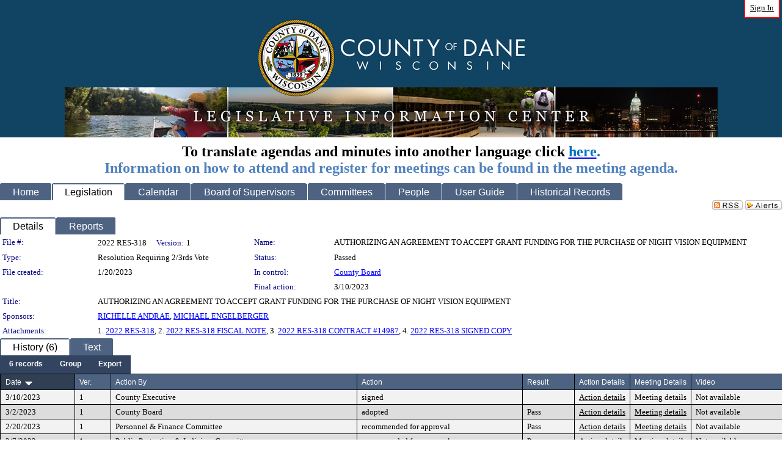

--- FILE ---
content_type: text/html; charset=utf-8
request_url: https://dane.legistar.com/LegislationDetail.aspx?ID=6015828&GUID=0DF2C177-95DD-4B25-B5C7-0ED33CE8B607&Options=&Search=
body_size: 61117
content:

<!DOCTYPE html PUBLIC "-//W3C//DTD XHTML 1.0 Transitional//EN" "http://www.w3.org/TR/xhtml1/DTD/xhtml1-transitional.dtd">
<html xmlns="http://www.w3.org/1999/xhtml" lang="en">
<head id="ctl00_Head1"><title>
	Dane County - File #: 2022 RES-318
</title><link href="CalendarControl.css" rel="stylesheet" type="text/css" /><link href="Skins/Tacoma/TabStrip.Tacoma.css" rel="Stylesheet" type="text/css" /><link href="Skins/Tacoma/AccessibilityCommons.css" rel="Stylesheet" type="text/css" />
    <script type="text/JavaScript" src="AccessibilityFocusManagement.js"></script>


    <style>
        .skip-to-content {
            position: absolute;
            color: #0443B0;
            padding: 10px;
            z-index: 100;
            text-decoration: none;
            font-family: "Segoe UI", Arial, Helvetica, sans-serif;
            font-size: 14px;
            margin-top: -71px;
            display: none;
            top: -50px;
            transition: opacity 0.3s ease-in-out, margin-top 0.3s ease-in-out;
        }

        .skip-to-content:focus {
            opacity: 1; 
            margin-top: 0;
            display: block;
            margin-top: 4px;
            width: 150px;
            top: -2px;
            left: 4px;
            position: relative;
        }
    </style>

    <script>
        document.addEventListener('DOMContentLoaded', function() {
            var skipLink = document.querySelector('.skip-to-content');
            document.addEventListener('keydown', function(e) {
                if (e.key === 'Tab') {
                    skipLink.style.display = 'block';
                }
            });
        });
    </script>
    <script>
        function focusMainContent() {
            var mainContent = document.getElementById('mainContent');
            if (mainContent) {
                mainContent.setAttribute('tabindex', '-1');
                mainContent.focus();
            }
        }
    </script>

    <script type="text/javascript" src="./Scripts/jquery-3.6.4.min.js"></script>
    <script type="text/javascript" src="CalendarControl.js" language="javascript"></script>
    <script type="text/javascript">
        var addthis_config = {
            ui_cobrand: "powered by Legistar",
            ui_header_color: "#660000",
            ui_header_background: "#f7eecd",
            ui_508_compliant: true,
            data_track_clickback: true
        }
    </script>
    <script type="text/javascript" src="https://s7.addthis.com/js/300/addthis_widget.js#username=legistarinsite" async="async"></script>
    <script type="text/javascript">
        window.name = "MasterWindow";
        var first = true;
        var first2 = true;
        function OpenTelerikWindow(url) {
            var w = radopen(url, 'RadWindow1');
            w.add_pageLoad(function () {
                focusRadWindow(w);
            });

            if (first) {
                //w.togglePin(); 
                first = false;
            }
        }
        function OpenTelerikWindow2(url) {
            var w = radopen(url, 'RadWindow2')
            if (first2) {
                //w.togglePin(); 
                first2 = false;
            }
        }
    </script>
    <!-- Google tag (gtag.js) -->
    <script async src="https://www.googletagmanager.com/gtag/js?id=G-TTMGN2RHVZ"></script>
    <script>
        window.dataLayer = window.dataLayer || [];
        function gtag() { dataLayer.push(arguments); }
        gtag('js', new Date());

        gtag('config', 'G-TTMGN2RHVZ');
    </script>
    <meta name="author" content="Granicus, Inc." />
    <link href="Skins/Tacoma/Scheduler.Tacoma.css" rel="Stylesheet" type="text/css" />
    <link href="Skins/Tacoma/TabStrip.Tacoma.css" rel="Stylesheet" type="text/css" />
    <link href="Skins/Tacoma/Grid.Tacoma.css" rel="Stylesheet" type="text/css" />
    <link href="Skins/Tacoma/Calendar.Tacoma.css" rel="Stylesheet" type="text/css" />
    <link href="Skins/Tacoma/Menu.Tacoma.css" rel="Stylesheet" type="text/css" />
    <link href="Skins/Tacoma/General.Tacoma.css" rel="Stylesheet" type="text/css" />
    <script type="text/JavaScript" src="GridFilter.js"></script> 
 <meta name="format-detection" content="telephone=no" /><meta name="description" content="Title: AUTHORIZING AN AGREEMENT TO ACCEPT GRANT FUNDING FOR THE PURCHASE OF NIGHT VISION EQUIPMENT" /><link href="Feed.ashx?M=LD&amp;ID=6015828&amp;GUID=0DF2C177-95DD-4B25-B5C7-0ED33CE8B607" rel="alternate" type="application/rss+xml" title="Dane County - File: 2022 RES-318" /><link href="/WebResource.axd?d=HkmiNSkKJcp9zYO7iQ4LQenL3JpSZe2UGKB_Pk4r5YQRuZzPsLMsZzwrSvy9lruIl5GkgwLvHWu67vwJMwKSFxUTlVdL05GtcnLDPfablFs-ZjDTV4SRhTyPSYW1NSg5lG_yG93x297US-_TNEi91A2&amp;t=639011835762949961" type="text/css" rel="stylesheet" class="Telerik_stylesheet" /><link href="/WebResource.axd?d=urCACUaUZeT6oPoIZXShbnlgytxq3wMs7tMUnmP4aoFvw0sx5OWFviaAe2ZbWlhhQMX8Mi0FTDYCb8Y-WNvbuSFn44BI8cOyIzL5cbvgqlL7S5R5XTCNn8Q3MetXqXHM0&amp;t=639011835762949961" type="text/css" rel="stylesheet" class="Telerik_stylesheet" /><link href="/WebResource.axd?d=QKX1AO1vX8ebWKfbb4eOTKZ7XgDBItWqLqM672Ig3qQ3HhlG_I-hz_SrjdyOSSXr635e3yq9ulHFcK2kM9nd4YaoR3EZIdjDueENN-Tv2S715C9DxrcbNBHvWPj-Uh8x0&amp;t=639011835762949961" type="text/css" rel="stylesheet" class="Telerik_stylesheet" /><link href="/WebResource.axd?d=VTwVlk6LPBUQNnEgvORazChEHtncoK7FwkRZQJcbGr2BVqdGj-iMW8n84CsnH6sQIOMorYFprF7_7AGvMwNv4z3tzIzceC4LR6sIHT6HRi6eIJjhdKwZEvy_5yWg5u7LkNe9t3Ja19e1HCM9RMXxDcgFCvouxputivbLJtwdIiw1&amp;t=639011835766520820" type="text/css" rel="stylesheet" class="Telerik_stylesheet" /><link href="/WebResource.axd?d=lsHxUYuoKn-ifTgGVgyNZf3eZVw2bqdnrrfBJ8SSWF0J6XTAyGsj2XcoukzmozU2bdmLMxJ7YwvzKl3RXRh794KwnXvNcPwTMFgJz1q2H-NkU9XddzMi2rc7GFYRGxglrSKxgkmfnuvKqK1tihnG7Q2&amp;t=639011835762949961" type="text/css" rel="stylesheet" class="Telerik_stylesheet" /><link href="/WebResource.axd?d=vsKpXOsoEwDUfVug9KOqSmMo0ZYmPmZq9pNuuInW9K8LhCVDiGx-4gStdZMuqyTrdQnKi2y2KGw-JDYkasLPmGPVTN_zZ42kaVpGhkB2gwWbSGRzM94ksIhHXxPA1yg_0&amp;t=639011835762949961" type="text/css" rel="stylesheet" class="Telerik_stylesheet" /><link href="/WebResource.axd?d=Nhf6TpUj19KZ9rhEj2xtdQWB1AE9x3dfjERCbojyAxXP6CcFUcpIuRIjIS_IzCgwDtzHlcE6eqDW_UkCZmMuD4x586LEbaG9IrmDoMtO4sXgHE8h6D9e_UqLYjifNbvG0&amp;t=639011835762949961" type="text/css" rel="stylesheet" class="Telerik_stylesheet" /></head>
<body id="ctl00_body1" style="margin: 0px; border: 0px;" class="tacoma_">
    <div id="globalTooltip" class="custom-tooltip"></div>
    <a href="#mainContent" class="skip-to-content" onclick="focusMainContent()">Skip to main content</a>
    <form name="aspnetForm" method="post" action="./LegislationDetail.aspx?ID=6015828&amp;GUID=0DF2C177-95DD-4B25-B5C7-0ED33CE8B607&amp;Options=&amp;Search=" id="aspnetForm" style="direction:ltr;">
<div>
<input type="hidden" name="ctl00_RadScriptManager1_TSM" id="ctl00_RadScriptManager1_TSM" value="" />
<input type="hidden" name="__EVENTTARGET" id="__EVENTTARGET" value="" />
<input type="hidden" name="__EVENTARGUMENT" id="__EVENTARGUMENT" value="" />
<input type="hidden" name="__VIEWSTATE" id="__VIEWSTATE" value="dQYDR03UEzYXkXkg9OC6SKtUkBSQ6bqsMsOcFzwhRpV0cH0Vck56PYi63U2c0gjYzwc15nTor7lsWVkePL09st7wIIs/3E20IkFgoTupU+vrgPpUCGiaSEAa8Df+kGvQi+dKG5Gcs8Bf927ADFU5z5HiBtqlDikxckQB9W3mj8krhigocYZsXf1EENh/3p0hUBtnjR4IbYUBWKDdugmGCDjqVxW0Ch5jF4BbzplnNG/c4F0XO94Qo1yi3SYQMlKurFsqM9397mU2UDRDF9BNvdRJxtQFRmvv8ftLC8m+S1Npf+ROm22P2RD/SwSE+f1lAR2clA42xe3K5QoxIQpKRDNeMgpEsVxn1CjPvWbMCskoJ2dTgiTiDHXnVPXYtsEomGrwTUEqW6rB5gsyLZsjfLiVh89itwrL6S26iFmo52QcP2NpMuT+Jvq4m0GquK5jsfWMh1c/iuITJi6L+y0f2vsvFZYT1qnyCTr6MyZGHABraMStyL0xn/JAs3RakJPkXEM2zBDziveUajIlygwV8S7b3fQlBpFYC99vUXCywOktYg6tXd4fE0VKLAOQgZ0oZ6Nj4wCczwShxEN77D7Hl5/PbfpzSVyvWX6cUzCNzrzGPG5yxepCu1YaxE7r1Tijmk7d7D1p7lCotQq7rM+g+GNSj5wXwUernkMfGX8+SvvP5gq7hc76QsIK23/aczFfePlGHtxZ6CmGSOWbOFu4O1GhYcbt7Yef/QQwAZOTBdSrbOqcnpYPVMfh8Y1ZePMJRqVGGxhzoH0swTCPC2q/X+KcOb73W0bLz6YpsGsTuou7ycfs1fo8pDI2FnaDeDvEhb/lmsKcNzDrt7kbyQhaY7aDhpL1n/9dmcQVGLj9BZRIEqSO3NvOng1TWtypTAWGEFrVAm+7hkx5LtRJv771u1UdrCsfK5BVbHQae4w0mPsD/DdYceTV1SZVD04zGStWhzKb2A3RX1xiAQI2CRso8Y6TXLCi4t3ihPJ4senCS6oQkNIZez4qbuihLN1TFN62Dqibo7sdzhH50pm6dY2TYFfBTO60uu/EawT6S6ANOh1UJGq/EMmCF/bGPCeYyistbMSeWwnoVpBzY9I3Lfe6y5sGrglFcwVDLe5NXXYaKENuNISBIzAXM8XBUSYsdjBYl4O/iWfdN/AppaLV+pEW0DPuFKAPdc9NJj5aR+MSEVQKRCdwDqwsp25Y5dfjqG4hr3Vwmfn6S5zpvJePxWa5sL3goElD77TslN1PxpKVtoQg8mVyRomC5Gby6IzUXuwLv6NY9LOslkOi2/7sWisiSCCcYkmnUSEtSul2o14JcAJjdRSWBei5XPkjUQyos+NDFNN24mtci+gvnyHwu6fAfgOBhH/UZXvtysTlR/nW+110lDA7AbeFN66u7P0utIgeMKU1muVURHvU8MUuRDEYU5S77dQaEXzs3az4uwJcfI1vAgD1JISXMBWOhsIOQoy1DlKXfR/d/UiYKSpB2ibWUOUvUoZk3Ry55QUea852oZhzXHR6TiwKBO8YgZ6bDmMa/0iGxvLyIYf1aBj+at3k3D7qrrHXLF8rU5RxO2Vj/R6fzcQS9ZRB+wW+2JJJGohA5ZMoAZ6T00F9iWAmT9pvRKkA3PhQeFMywhBSnWVxXAy3ZvcvI7ZLPil8Wgno4hz+Xm2+xFYqlPWTyuUT2TRhdXn/01roOmEyAl7OCKPVsJs6F1AOZrns/ax6IGwF7iIf7IkONkK07C54Zp4vxgxMwJbPVcu9I2chMjGf1EpelQkBMKM3tybyyhFvRet/AsaAv5n7vR0VOyRb4LgPHGECduqSQmiPndHkLglnnBcZcq7N0vAv0/UH3mqc7+fKW2Q6UTGFBpmviersVmYASqGNBWtNVbFYIx1NYA4jHarYCKglxIWeqHAQ3jlxv/TsE6vHu2U1D7rzB1mX0kBa1aKfkgc8lN8KmJdEi23UjWAxsZ6eDNrNDF5os5Cq42JAG9mjg3etM+XsMstQ1XVaPdHODyKKWXmxsx9vt9O57soiJaSz/MxeJHReraMjAWKnpsCaC4e6QxOyA5pGRiwMDXwAiqJWSxv4/kdhJYYTe31KX32Y45/7GsxAPq/[base64]/1IzSRe7botUhFExy19mEhWSnlWgEMx4WsJsZ1bMwHXIIkF1dM9RmMSLyc7fqIfw5oyYiCIogyeOdJ+2JkQJJKncQNz+2XlahQJsPRLdbDQwznueOgUKifD2sZgO2w73h48Bq8d35X2Zk+xCP0iYoCWWDBMRsRq/oGntvM/DJ+6OluBK5Q32vZvkBW+5HGQLbAhU1VT3/7HQ8BAMklOEnDVyKs5h3t+egkYgPilNB/ML6ka2UAxXEomnIKVt2WvPGJyj1cRTjDhh7oKQmfeXyw0c4g5QMvJfTP8+w+JFiCgIl+zzkAibnmm8A44VbCm59s86LSqp13AH0EhGZmkKzuvYZ8bYUFvMdU4r2L2YoNW/LSER7+mZYaR/2yiTIozRQOW7FU571lC9VzvP4jFb9ZfEBkw9s3p2iTSem9lfbezWbGg38KCwzC+NNRmnbNR347/GqQ5+BVH0WSA4vBLW/4NBLfB2+SspiA4A9BGoD7ycIH/trQbPFEF75BsaQE/aM73auzIJLt5lWA8gaV/t+JMYaTFO4EzJ+Qti+rdxNLA7fiHH+FcMByBV09qDibRym4JhGezD3AF342dqwPwTYq7CbS6vXpeSqHLmmgHsnEhZ4ccGy5tAnDenGLkrki2Zk2Ay2N8y3gridefevzEA0vYNwBc8CNIz70EdMjjti6FrSiMeRDIToBZKOY1WSmc2bW3RoLN/kd8N1tQEdvhOEL8C91mjJ2z7ar+XrP18dhRT7mwAVAmbmJl/ey9sNBIEy41QmGpt4z2bNApzqIEWwei9ZL/f9OSm/eY/ZiZD6ZdAEXLdX+q3OEek//hF2IyrsCYQ7mcWYBpAV2QQV3be4TmJd4Lsxn9Aw/BBR6pxped++Qw2ifgEAxpgAtLw9/3m7/i5EQ/MJY+JXxnoLhkX5PXqjAh+Qq0KuUizj48e5Vl5w6OeQ+6fA/rYnjbQdzQZIfXw2R/XZ6fwnSGztyzbtFifKeBf/WQgj5/gqve+5GOzMhFfpJRYmS1LrIpC5RuSK3fuLilnhWf2nMM4Ps3wwUl8PaTb717BsC6jNlgnp1qI/dMETwBnwvdokT2UsQlLt4CiblluyzJ/zUx6sPGdOjJ+BUo7QaKwsxb5auoGwQ1zbdgULPB5M2sxPlrDF1fmQNK4iA4XRHhXBu59sG6MhKJ7Uwf5COBJGJoCxF/sNf3KHeRiIFqoG81v29EX7CKhJfOvHkXwRm9SR/1mPsSK3oz9pAVYsGJ0GyuuTT2Nwh3J0iJouxTMbPyr6rbRMKhijzAR7vL17VyXS7tknqwfxg2tvfzvq6AfYLD6elH3kRKwjGnzAdh32XMP9lbF/VTwJJpj1kWBbQIEM7rRPqaKZJ7+sdWhISoEtdCsPNjMimmiy6B0fWSc8wpLB3gF8S2/k8rgiVDgYbboZ54uFIusHg1gBO57AvSGapIDY1FVkooooOPRycDDh9TyECMDbHzZsKlboPt4JvD+SZT6EW0xBsy+mA/YPossRtrIx2pawCDD0DH3pm+ObcxTQ8BAXMisf/Nk2h3vRiyR9q1FVIuGA7mBQ2+QgjS6WpA4HwGiJAm0h2mY5LGSalrGnV4stfMPC2jjfe4N1/kHMshUFqmEs/gy7LOD6I76NY0T8x4nEyVwCoVM2Zde7uGq2MVQF1R4lo0s8k1xRUoVYQJ0DV6gPpzUUvMskrK1b+xuY3Cw9L4nhqqC+Hqryb2xmzWOkIJXi+ls5vFKjcc1mU/RupBId5cNT/lDuRbxHL4kypi8nW7KuVCXiq1eayjxWjS7gdRxfMNZNwmZN7dJbvb6KSj2dd3LSLsfqBQcQSLRK4bhWTlDvXhpcZj4KrMhQWqwsM/cNSnnZdsVlCEsXkx2kHFXSSRk24RJqGymjOQGQALkT0zo9oUUZS3dv1JdIPnppt8q8OeRV90nuW14zfzk0yvkqtT5AmGv4wa2ibs7LuIDLG/dCh6YvbzhNRnNKz1edTiF/hK0N9lzm8JItFXotPCza0o35w+G3bziTIZfjEZOVouLQLp7RcY+WP0VZ4bC8e+EDyk9XSqg/zHUzDMET5p8o4ss2klPlY4sudGb5FAHTSYje1vY+kX1tuxcJoOHzBx3+GSyi16iQ/V/L1RrrdzoW+rJcebjV6rvk7e8H+XavUe7PrgF/ybm9tUU9xpvVD6gewQGTL7ln+ubHwFRYW2SwBpGyhvnD4sg7RPRXpUqCr4DNpF71EJ1CU/NPJXClxHsAOb7dEW5lBWtMFNjXjg45xpDP/Xe4ekqOKq0SZz70vESP+zpAShKS5fxq53OXAkUVItUAdkL5zQ4500RvWzsE4arTtJsm8Z1R9d1+i+bHyMw3gTupvkQsquxQwuFUMEfCo6Ozwp2k5INm790pOkl4bOrQm8e/2h3oVbhiOhDeVJtTgakhMr8v304Pm0ArcaUWMG42vOKGnrtD2418z0Zl4v3ycrPHYReSoP0apTVe0/0UKezc2xJpsyy+3thjGxfkf64F6ECNRUVKMLMxS3gXW3vRwMAuyYsNwqf+DIZ5Bgi3xsT8JLGiwaC3mX2WoiAoM9gigklQPDW+25GRhOh2Deakwuf70qhGk9QRCfhQtYSvN/7yz9gmGPYLIQy9feU6JvpYgRh2/KHYxT2hm9ppxpuI2EkK/L8M/GS3cBHQ5KdgBBb4J6KDBz1MWtfrVIY+8PISRsL1+/quamzj4I9a4JJNwVZdkBfjGM5Uhi51ejU9a3FWdOoUnITOvoXWLAKcMzllgsWWwmc8wgsTmhqsdR32RJjTZhNq9XVjOI+41KeA+gPRRze0piDzNSlx5vEH/PFrbYzA7QVHXhn/gQH5TwQZkkQHQQq29zD2dl7CmO1Q2pn5mdlZeBd3bqLG32jsKtbF3ouXfxhiH5dFTxRtsTHndFXUQ348hQRg65UWE+8gT3DYkOERx4rclm1wcS9u3xuFuPaIYMxcMkEvQVTB1ttvTL36xY2QiwgkzB/se3fOyaA7Y0Rh0BogwYyhQj6rmtkstI2Ny5o6jE7++T9plwfBsHxGkqvKPHfCfRXrwa7NsA5zsja2Sr3ExWEoYdYPH89ldn3F/brjIgRa9Wgve8PokBfhtFdabsdIT5tvj9iefPWiU51Al0IOjmLNFfNmUTzn/jhijo5bh+gclngfm3mqfcnilBAov1Bxhb6HvuG7eSafyjbbmBMpEBDyQH9bUmzbDe1K8/HvrwYDqIt+kRkYm9krwhdJSHDTQaE6ndz+PymuAcaYDZybc5K08f3eMCt422WnDxjtheS68j8mPuxe+wNTSeGuqiWrDzEd/6cs5ZdW5ubUhMgmOlTxEf+F13RQ+d1POSbqrQ9KsA+cptXJvmT8TPQOt2CSF9MrPAY2HbNYz6KhFKgjanG2wTtmah4aoakvqIurOy7KWvtEeHJpIAZBlGXmJHI1aKmWyLYpuduOcyAxApvjM1/6rSAirqrtJgBsqdWNvGo89K7KgO6IEFUgMiG212GUIemO3YKwA1YjBrcC0jrO6HDVMvBd8hP2QWuiOjTXsKZbuqkLMjcq8NirQulyAODfCHe9/ng8K4jY5EPZhVJAlW+8+O8Mv2YVCJvQkYoEo79nx7VwE1Ky49l8MHJkhC624TmrkZq9n8458fbo/8g0JlfD+mIF6ce2kyih2tC98+mpI/MrfSkiubkMFo7sqo9FMzVymaWDSTXOGFrhg1quK1cMTkkQ3fx7GoCGnHmANcRYJbjVUB2YD7B/nKjghNFUZEgcDRWWVpykEBgHMenRyi9AfVBGk80JdfcwKmuMqo8alesyQ0uuD3PTlL8CR1Suct6NCK92JlYx6sx2LoDN6s0lBdXPxN5fLccWjGb9l6nhoSnCZ/atshG77Vm7/rM3NAL8Bm/JVaGJjrm0az/AJi4UwonsE3EWCKYD3z+lxHzBYFTVHJeuFpIoPzoc/hjhH6s/sWx0bIUP6yG5Yi4Y/QgGjkupKLyCNKbJyHBfmoKJnUhRZ7w9hmRB55ngPT4Iwtj4FfxQ7A23ygcJFsj9N7GjWbBfOIX2NOP20MhayKej+qN5VLI89iWbmC9TJ/MmkO9rAuTBof0atTbeg8Hyw6Ry+jYFbjMylAvwqF16ikHIfZZiKGzvh98UTa9w+i4Ja/sYAi928Bx26r08r9hvb3Th8hVQNPX7/Exshnwd9qmDE5sXHZZQuek2zkZzOaXV55slAiCT7ISS81zKECjakzAP8/4btg/JatYIzTXPikU9U6JzK9jM5za4OFQ2bhPneLqNdDEwp5z3Ooz5VZdmDxQLgGYZJ9aU6BYMqB9KNQ/EbBfGCbwHN/DIaeNymvvnYzGejtmeBfUVAzlJvUragp9qXTZNhvnO5cyTCGwjKED4aD9Uudljqpuadt5DelxANclIrPMHM6tZZ9sxjgUEpMRuY0lTUOF9pUSHavd670tnzyWPJlIypI/BT2BtQ+5/L/ngTTNsvafHmHw/Xa5zEL2mqEISu7LuB2fTUEpa95itznKLMF3nuH6F70Lj1vlKHcyWbX81FMEh0UjcUov1trjM+CUEJ5/cc5AVK+tUqvBFhYriuq5KRhlv+O/5PiMSZkI2/xv6XlMYyZRHH3KFj/Pngy7Xu5gefJSFTWIxZMQHqKdRanVeSyuQnJFlfWfh09XfZWKvfnc8sOecTUl+QpcP2FCu5cbefYqEsTb6aHcRfCl/[base64]/paKVJlN1c/GzZzAZQyefm93MJFs6Qh8pokLxlarH5oSj4NttfM1XWZKiEx90a05f/fQMFsXeNxb0a62FSRoSZ/MlrWGqndpBZ0L8HiBGy3l/U346EhyMqT+bLwCBz/qTIxe4/mdpLkbYikHLoFZWyyEiakV5jtHgmfpaDkw4rOREL4it6gQKNE5j3+lz0GdbyWohZjfbTnOlXQJSsiUKhBfJyxDC37XF7dGIOljXbPQHRiroZywtIMCHVhN3VMZHvrZb9p/wmhNopSp33PIAxbdZ6T1t9pJEaN0rUJX4xRgN3D2IErZTEQD31aZNh2kaJZDyC/8FlsQrv8zREHYy4iqzCggDqYq5dErr1O5iDd1huTkfwGt4i4NZ/1XWXa/HkGXt6zioGGoZ3pyhl9HB24qEXKlbLYBwxM9BnlJELz0hQkIu4YPGkN5iI7F1rISg0un52PbqAz6M8voeIHLh5OpDqrcNJaoJLdUFqsCTxqQcuX3TrGFBIt6On/tAEVYV4sWJK1jpX/G7EzRWx7F9q36hfYzWvlFpnEY7DL6fvfiQxF8BZyr5jqN6wDyUqz44uIbQxQOR5BD1N5kG1bwNqHjUc4zkMnPfytpjGV8t0y6D9bJNvuICAy43kZ00g1YV0Sp9973QWcI56DMqS6PmEqKCMimEvlEfSjKSuWtWG/Bad261MeCHDIWTWtix/[base64]/f2RvPTK4bKDJj1rx2jD6R5BKbnNn/pZ2DfEp9j1XDaE02AzroakYbzmNTrbVtqfFsVmnOHB2YiY6a2nDV9BYax1gqgOpvYYM39Rk3J/sGT0gtaP17mgXgSlH2RIld6H+2nNyfLzgN/lXwQOx8pZbeZtUPXQ2Z9i3TyvEAkbILltKyoZq07XCO1SHWDxLVB6IqkIWmvSsC79FphU0jQ/[base64]/BO2979eEmiTK9Pv0LFjA/xVS5Zsgo4vhaQfoVcOXEFkHx5tK9VXicTHwcR6z0bkich/+6bAzDbFDT6OW1YQ8l4+XFEO34NCRlxE8N2ezli6A/pRm392rEkFElPLfI3jLRpwzmJ7uUsBqGwsOJhCFAm1Pre7fmg9/UQo2ZPWjLK80ghFsLGj1ySSRZzA/7agGOzwvdhiF7fCj4gJ4ChirMjI1oqeKmdatPKYwfoxd01MflSZi1ilcF4Vt5r0wyJclb4jNnur+ERYSQKWGBI3E8ekT+3ZKWPgd+6k5HzeUQnHCuDDr8gsC5AhDrwZwnJ5adDncAfxazO2oKsCnX++R/ZsspFFK3StOCCiXr+BtS1kgebTrZLkdFW3GNKEctNwOGnwV7RVT0h8JjOZTvJixmbcKLGsqJTH3NzB9e9mHtmAzm7uREtjqc/p1sVKJuF8+x7NelKL5dmVyTirbp3sIH32ourE73FE7n71kLDSuhupr74ozUTPjU/8bZQkE+yfStqFVl0SeNW4ETEh3C2Asvjnc0NToNFcauhQC1PjY+o1a/1VVs39+i4JaUhoWMR10mC7SMdCig97uPDNPBFJZF3bnnG+5V9CU84Mxm6gv0bweSvlijUUbwttimMzge4KdXs4TpJ/wZe0jgmJUUowchtG8jzU1HmCceTGJTlUMDcVVGMRkTTS6nZrSt2fqi8pOWY6+NQ7aP9F6j3YbDJdGyWtVv9AiF1hu2t4LepvB2MeKEEtAylsi95ouF5EPPK+uUjhvZdIg1hzVSE1Y+tWtwXapzdfIMoiCP1xngQBtrj08D/NTPm+209jqqrasu7ENKut406mpn69uEZF0fzY8FZhuOqT598MmfdLpmssPBXegC3Q8Kkg4NZw/zzA3jcwDbpZYEqNxD1iZeAKZGOlZioMcF+LWubznlPLilqu79jo827Tg8ZBxhzOrrZt/XrinCxmBj1l0Nvy2p8PVp7A6x0GkiJt2kUBQ9O/7bx4+yZjz61/I5EI6OS4I8UF2BT4l8qgJ97lVDyGWUns4+bZkPuki+a+U/47OIKMExa16xtrbeyFUWtraFpITTALda/Zzku2m9Dsg0XWKf/Nw+RmtAfszzztakaEhUBdMH7Y9HnA6pbwglDbZdTOBZbIyBOlGjtMQzvLlkf9xL/du0ZuZSruUpE23cjkXdBucvx1mbFUDWe2maQvTO8y9qmN6pK2/HgINzyF1oLgFMNaz0GUAQGyQPLQ6f4FnFMKI8+gFK+3XSeGi7bA6aBatQJEVrbxfdHwFWziVTTHcISwqhn+sR0Fjpv8mnzp8GQD5X+ctIUlAo+wt6u+GhBmZ+TNO/FKJkEMfcyBBrlPSiYPxjFuO5M0Rgzyw7MgIrhipCUoGG8AWyDEuJCSnGwhr2TVjfeje9cFgbtAKNKpsLhENfK+6z78gw8YpZ0QoRI/ekwQFX5Ct85olNVaSam+QP+NFVxNhpKaMrdypjcNvsNSZUKwstvtfOPPv6jL1ywADBVLelttuEwOxBP5qSTaUSwMLv3yL1SiCzxlj7q3Rosx3f/S9s1hJ/MOWXW5vMPBOjhUjemTCcQz/56We4JLM1rfv1dSBvq/4OqHyFMXDa1eKC0tE02cb9ejUv5vmKSUVUJ4N65wjGa3RU1eqTY33hmCFz0nwii9Ih5YjTTe9GjisJRace5uZ0I+yk+iQpWm49fYjGYcf7lRvtawe45Fk97xLo/[base64]/SupcLYwNneH0IPZ7/WYoDVHVjJbZ+JSp9k3r7X8bP/4C/Gvnf8bYquy/LUocyoIu8aWEmCowBvhM4YgiADmXfb8N3ZDhISAkjkurn2BDYovx3kEc7LCKMZHhU/3XEBqhAfd3SQ8HQvz12qPqiwN6zIxgiWKgmoc59N/ri474HFeiFZ+5un8U2FCpwwkPgHRPsXQ9foU8gmOaJMpV4nLGA6+3s6+Q8h5yFyvePSxQBXvWSbDZsTwQL+FkdiXjcbmanz7srJOP1U3Ic/[base64]/mxMoy/t0v/TOXJZX6B3lieynKT+8UPkDlYZfoLr8mbx1pe+PU9DB+cpdjgnbJ9jC8Zv7sRoXLWQ/gvGVxHB6G7sPyH5p/PXGa2vohze6tRMrEoyUfc5cpzM8QtNH4sQr6+8iATPHF/pDV3huHoyWtDmnJvC5g1SkvKvWRHEXUGXp1QXZBs5mPa22jKZdsstzxrXsnRvOrH0ErnfykOREKrRPn65aauEvBcketomhYRuIG0qqRfmgR+MW+ARbqokj6mrgQ4bMLtu0rI+GSTKjlsImr4A1SuGfnj0iwsiZwciSXGYyYl5yr/wtqmOfBpBLL0Mo7mRUBudOQuGCMHS6YE0cB6UmmFHgbJZzXHOdUG5TekwS/Xigw4pTfKCcxPvfd6fL+orziRgx7IIqMnjqKweLWthyQtVdABkHi8IDX9u1WeqwKsXkyh+6E0o+nD/0iUtTRoMKi65+gecKDSGZW9ImX8NCHgIk1l9aol6v4V7/q6eDrMa99pGgvOv+B0ndQJSk0X0tqoLe4liB7m5KcNvae/v+C7VioMvXHSvFANWbKlnG2KhCHjbDHNbBHJETWnSfYZJ62xs55DVjWE6ddsYWYNz9pZ4HCTNUVCD1XEbLjVaq/3qqP0PVTEqip4UvDc7iPOXvz+ZNB6QzzcWN+iv98uRYlpB0eL8+FsL1L0/gV3FssqqAoxf0Vg9NPLvKxkkF1Em31iakRPd+OUgYQYVNI1uF85gui6qLWJm8k2FmSGgexfOmLGNiQr3a+4O41z8JQQF7Y2dTygi1ykbFWjrhKJ5nsni0FrcDb7e5bD7Ws+MvMZQJFMvIahTsSDm8lPVHWtLsstuoPxX4gHRHGicXOfTs2xxKcf2cvUaFp5Cl6Guvy/TnhuO+/1q3aQhgDAA4b5eEhEwcvqPd9htNjJ4sAYhAQp1jRWviMFGupo0TUg9S7SZ4osXH0py3ZrAhCI3pnh/ccM2C9Gj8krSLEygDDEnfI4vCh+JVkXBe8DsasXDPbhpj8tUPoz4VA+Dwc5M48nO61qIEAlpN2+caQT+t0cpmEWNCGk60OAUEPQ/QsrI3AW/F09hta3bnOAWCTC+dWWhKaZ1g2ndOHSgqfNy6CQNDvYaF7CIMYFGVU1Ch0qRDG46ovNRsPdS8wagOilkubyiAqx6RAq/c6Fk1mjPNHBk3x411pPYSooDMfIpR7nauqLe/Ox3Nq7xbYHIL1h+DVessCohnrTcocuEzd37upjn2TSzgfR3bOcOfuoQ1boOLQUhBdcXGXEHWFTK5ZWYJ4+eNhevjXV7KFkFmAcif0yGgkUo8G6BuniBwNYy8hOVz5jaINWYMhK64ZhLWQ1g3j7/utYIVDSCLh3vxCMWq2jUoa7fpCVuyWEOWjuWCSS+o4F9NLUQS8RAGZfPrAXlLIs2QSco+QS06z1AvbaVYgFO+QB+xGQs35xI13AeRao7oznyxvvrBm05luKDCkCxJw/MdqLcSuosyS7tZ68zom73C+R5EFe4fhvmfGu7DIL3k7d/IEr38hMCNUA3ZirQcVn9tW9NXDH2fGxNfsVQdK5FCGcfAsDT5NAGEZkbnb1qsia9j+/LT+C2Y7mdGaNztlKJSS6lVknbVD5oyOVmnZLy87pJalLEhKuMbj+qGCcQA6HOA4HzeUS6MgDRIXtWx7piZJCnFbn2AfnAEN7//f1XUUuX+NzQLuw/Vv+XzaGZUHHHAMcE64bBbXGAMjZvHwnWbYHAGU5P734SvNq3W/ruei/z/sFyddnoceSacVFkc/NchsT/jUH3m9q4gz1x8nqwaiIlNpLsP5VzJgpYzslBWgq3QT7Xm/td4Vr9KM/ofMha1MHxeSppi9yWX46UxwA0mU/2b1x4vJ68Kms17I5zEd+EoUxotckrxG8d0GHVHGYyfnq73xojYOa/[base64]/BwP0D01foF7h5PK3GbF0tlV87sCHxhrrhvEJevgC6q2ot01cecZcJuy1nvlWDw3EJLWRFBqHX4xyxnC+SQ1eLjgZugIlMujhC3uad4o709k4CqiWcP7C9/5es9ln+ikQm0G+zh5GYEtreuoxLL/Tp8RlhSHk3m+2zvwnV3oS5fpNj/+IfMjRknhaWXgbswMZykwzvjw5eXrPjDiZNTRvNzaDQlI8Xv5sWgUoOZKTmfqPlSdgUdE3expqm/9daRpLGhO5HkgeJRcbJUnWzLstLO49yJlEyx9eGsF7aVFavTZypXgTgdbfAVvJJO/tiH0e7EcmHKyaabGbnnqmtSxEkFJxpt8d0OuFE/Mc/foD8eXmtoGaBGveUH/GVnqksLDiYqxElI+SycaHwqG/ocNJaQPb1PGroxp7OWiF2+Lm0cOti2+F4ulwqPrkkTuyzCRDY+/eEdEAIRmoeuFJyH1YOkKR5kZ/VVJDqyStgCMYXYK0MQwQv48pkryQ+PpWpQPyTGKV8RILBOc7LmwMHo40gR1nCVUrHcuXK1bhyMxbJNpOuyrEfsr0BMpb8ZoznSgpwWhf8JiajleXKnoV+3FO86z1mcxqmKhdplkGRrUwUDR7bR8WJX88bwE6woxSyxt6hocT0XYWFTasKT7CblX3KqzvLGK622bGxE/rF9xPGglijKu0jebYajKSsgIN0kiTYEFJY09pEkomA5zoQOTGxzdjr3DiFM1NbcDdHn4WoCMQ37/OEe+9pfhLFbpHqIdpOQeo6XxFy2onHr0NdnvC+DoCa7f0SH3/EB7AD+aoFPDjU3NkiuG1G/3PeFYSKhqCnjVAEsCkPGWjADMbARlusA9TijvZJNpdtA8A2niIDSiNhx6VQccGllruEjvdkZacAqhXGaSOjaFDoizf+fLmpFtLIHkfil++PZwgdNTwPlMddnory4YdMCmQDR2HRvJhsEopQR9padZXCwNiF1cURe1PSOiwbLGUiU3T/rpLH1GvXzcY+EbW1fHg8mNvCNPZkoIyEUDSstK/a8euu7XHepCAgCxHtEXRKgzPGJt5NZH6AXHeBUZREdpqcCjvctvaXOF4iGNL6cLj2GENlu+VKMvexbPSPrvS07H3aGc0qWHC/dHTzP81dYrxzeBnZZd0lHbmXzsdaSy27QxsqzXyn9PWy9m0KAKsVO8mvPEwBcIDy2jB1WIc8/sa8wR/[base64]//EbQbKkXlM3DlgFyDrgO3ZSIUW+4iZETGkeR3Y3V5Q9bZI/t9DLFux48KDggpEks9NltavsmR05PEiMX1T2gSl94lNuUbHeV879bGFO5Pdo9Q78sdggo2jB0OflHUdGhSYkGpjfrwnZwwv9h0HwY5EFDXkpAAd81VqtTdg669wP/qeVjyv8N8e0Ozg9oe4tjrRogpF5iMyciwqYJWGGEcWUJcd7bxfOY6IfcVZljJjJICfy3OAjeCImVga2nF5lwsHwZhJuBV+DVOlRsz8VLBLeFTLyNpHtnwHH6D7Xj+faU2RqH5ptKzP2AFd505kqrE/OVlcJe8OV4v4pdtjz/2K7v4FKh/zPIjgz974ztEdDl5I6SYsTteF2nf5xaZeNfSt3TUjqPvw+l8xVNtzQRf5ALdCFv7gSe/k1+uJYGiv81o0vNgerUzs+l3+WiMMijn1grcQw3Cc8OTFMyAi1JpscHekgS5NZY4Iqg+H5xT7LwHU658t8JPdzqWp0XevPaAVgToPn6zpCd6oNzJpIjG8uvf6zmJ2blMi6iMyoez7MsEkxyVQayMxiBe5Ghcax81hwFOZsTNQH6D/whfMWxXzVENG1XTTS6zHFjjHEV2PxbJIptO+u1+g2mGxFtUQv/airFlfGB1OOdf6bD3/qlP+IkW5InrijWcMklf7HdLa7Mb1FiSLRji+0UOwORbVIpvqLNmUoEf6Pkj/ge/[base64]/qhMoGuiz5DEcii82SZDdnfjFBBtYC6rC8TQe/ZRQUKwxErLXJquAI2Ui01tkaYCAN//JvtN+3MQDh11tJEADJG8YAGLFMigrqCIzLcf5mscdNaXjLCM4O7PMjZ4cSH86Kto8yeFl883E5eGI1VKctlDvYuAvnUO+S//mpz1gdZ+KM47xuyxwr+YeVUCoTw0WqP6TE5BtVN983nd/ErE44yzU7XmDrExZDwTciPYcXyl2SNrzXLss7Ao2hRMZRK/IqGyUH0TbZyJfUUoWz4CGvaAdEsdnJ9Ligk7rhRFR3J4osrtSm/m7+TLDhWvMHWCDANFJ2GmpqU7Xku61USiNlI9UQwD1C+iLN4GudyamejAidOYR+n+kGc++VTPfOZQj2d4NknpY6v89KJyhvg1quU5/ZYoBLq2NUXeWcBj+gfl1pazB6CQjgu2j9iNXlEzmzX7YGtztI2X3cbY5nXfaKiCXzUWq059hKa2NaJsA3cKVejADhW+C7lRskDY2B5PdUebGxyzN5se0ClEXoYpm3/Qq4weGB+pgGGawLaoX/VRJ4FF4A0K0n+SeyEzkIiN1r35LdmchkApOqhqHtWYn4MVhkTGGz6/T1DjEXjIvIS7w3WEAYJVejogH8ABjASSS/uhbDTY0im/BMzLjWhwbYWpkDwEhXyCjNDo5HzGW/WVYlBw2g3d1HPwqP+DTn3wTGAJdf6Tv8DHW50S1bQ3DhTRQLHreuyT0hhfNdODjUrEKKDLNAXYNZmXghfozORgb7GrM0EjWqOHriDZ/huS55ZX+trssELuBCYEdkHTlnWX9VCR/wTrcwzEnlg2XaYa3oze8GeSu9ksTdds+6qxRi98lrz1cMvVfxgEoqC7FjTBsy5jZpuYOrByLvO4kpBp+yYBzhv7WQior8NZTGYYL56srvIbm02NgJD2NKQ8RADm1LKUT3a0A8Wb5erLiJdJUZgnBTS/M60I4cZqeL+mzYO/QJI3lAfiQ8Hca/2ZfDQ2EilFSJnYmUoDHoHHv8vHMSNMJlAchsAJmOZuRd726NH8HManbrx5u+htWf8uwMeNmW0OH+V5+o47WmOax/nSp4hnqMmoPZpIPym64FZ/qdIw5rIFGva4pkcGui6YwZz6RpuDnr50VozUIyBK86VoAY5795KEhfvHfUaIYaM3XoRkt+iBFDlIyDKkZbcKKePwE2ry0L0SNnz8xMCUmmvxLFU/[base64]/Pc8hVLGkQh6SAAfRAqlno3CG67Qz2+RR96P9prODeRFXa0J8Nu7ajInirhqECAExmDbNiwMrzX8No5tZ7sX0dou7O7mlaf+k1xz/AufEt93lR46tF8zf/PVMQduSSjJYe/Cnc1b4HCd86fU3PV9KoyNlcUcTvpIgWaDL4rAIoefxtm1nwrFHx6W+mRujOGVopvFcmrVX3+mDZkpmgWDZ1ojcsjusNqX9XWKPtTWGHn2Lk7BY1rKbhjCzjqrJQ1i27sNKyoM/nQXtl+HRKjX9Sz9jszc9TFNs7mZsa4L59c8jjeifT8nQTXKeuqF8vrZadzLXhwjUCNKYx5O034XVql/LmzGP5R0BiUq4jWP0Iq6IHH6zN3EdtYKhDsMQKydTjWzgVZJxRodjMQFIlhiHmbt+TarspH1+Ro1gtUOdsui/MEvubiYmgjUJ7x1QvrhUntdWP1A1S2zHqdqROfF4YMgIuj7hziz8yJb1J/MadfikbbxLq0hD72nxSaJLYSD4jANllevrYJrF/ze6nrtEEBz3whrtLcUP1Ar63KfbrGBAnUWQJxFwa7C/TAJETyY9LtvmmMliQiEVMbWdkdWprQGnd7pb3jeK8Ox7gK4aTgDd5NkabfcgKrfUIq8cabnYOFglXJsRq6sJBiQ1ifwtezorFprqYL5AXupoRjh/dyc+zLSktwBG0Xxr2PJJm8Bj7dzCTnbTNJhSfYaKK0kUEAGtkpNFTNkzX6dfhDoPzKfKeTaAL7CvS24mAzDNNwLKmfm+jJkDkAL5NPV3S2OwpY7Vm2F1Tt1a3ZxSM889U2wErV5V1VYw3tHtTGd7oKrA3gkPobjkN1Augv3BSmhq/ahWfYbgqVdKk1L6G4aGU+foqJkBkue34Lbsw47n4s/k8Glc7fD1+hBVTn/ixozoguHVEXQJ7PNt1mbhQ3gAXGQ8SCK4IKIRk+yqoj4EOQ6OIJDy96RZajj73dUi0xEwom1x6VXb7F9nsuN9lqt/8yKQOo9By3aVpoEhoeoYOMVr1MOxhHHjvILXXI590CjFzLbR3yHTOh98ZXnIrQtlIwYklERKJ5/FqFaA5V1pEHCIui7UEURpUn6f4OzGBi59VGY7spYCIrAeU3cAddyS6MoHETj/4RYCdMLtqOBSpNM5g9BOC8b/7yqVxl+Wd3dsN2xb/kLV4WvnB18JhctNtJxzXam+pu+TwxFUtrtwmd/ikfB2JjATgiSmHNZwsh0tadLDLnI7wSRVy0zQvuAcZRb/47qXvTF+3Lks4yZogI9nxhAZQq4A+zHxtZ4o2HoiyXvGLODcVHbBN3o9kX2/CwkudA/lEDS4r9A9PaP+Sn+lKNRQztLkBFiDhlT9/1fr21eLgkv6LlDU3rGNwXP9IhfMLKquQ5zDOVxJv56dCzyZNms4pp2jIFDp5yqYgI14ti9cSwX1NYi2oOQon8zlrWgHaIHDWawqAh1EJM8HI8Td8vtbeGt+VxQdSthgfnHaD3KSfb0+jj+3aBSEmXudfQiO/9KYBdMWYCrAcnAT1xudG1e8ECxDfOcvAoZThFOBLIbAVVwfJS+VWQzZZEfkhZM9gx4Wgn2WEwpKRFC/83UsUkHy/DwhiyR/GWvcTPKBj8Aoeekb1IFkOuggOt70U3wN9LTMsYhm0RWZiX2c8nc/E02kT8SwaSx6JhBDZT4ZoXAa4pIDvTJ7WlmAYtScmtQqeueYr3Ammun4hH8MJrZyfo/nWbHopOS62WggNx5/nduKwqnHyVbs8sPtAnBjVmlsOSL2Da/DaF5Nc8eIgQpiduWh2fAIfA+84faKBe69hIcy7aWdbH7FcuX9fSeR5xJgG+UOgvCL5howHamvsnbA8ax/ZfEMmfG8AdX41hnpVxHEgbPpZ7GEQ8z1KTI9XZG0pmcG4wLrdC75CdmgJ7UojpGsWSZoJFFpGDEVD50DNrJd0coPDZXOrPPd8/PdBLVJHqXsoQqFKNfxLCsaDTsTcqZF0czgM7AXxi8oZeE8A26AExySf/vVEkWKtH+yvZB82ZA6300bqHzAeZoj4rXbqzwvoCLK59SD3AnJbKj75coXHwgrxkLrFQRoztDItGAjSaizSnERw+2dCw7ox6YA7iPlcfGE8eHVy6U2eVDgOhyhxiX8NWA6AySpfrSKPjo2wdVGSyW+GlTdUWtFUGv0Ev0vH5XjuIi49ZsYgDRExX6qmw6d/tZiI8U2pGudvbihojp3VyDy4t8v6sn45ScVGrQ/Xw8udRee7swZbVQdzQWtK8bezEvNKpQkuYPz0y/Vj9PNyez63uWSOaDm5CT8gT4jz23s0iBPEnwFPxQPJmpwmRi2bDQB1YIxiVsBX6WEurJsbGaIzSFgTcdt5e+qOffz1V2tnIQY+H4TM/6os7eiM2+UI4WbWl0xAE/oPogQU/e2P/WmPCUvoeE5pBMRkCsWWloCVwPx3rrxiLIeToMBCFoe0sn5UNUah8aS4mAHXEtXMluuBluEydFVt8MekYZIBB4tqWc//vklUe5uwh9oy3Qf42H9GDiFchO9k/jJBpjXeKLmzxN5K4btj3aMHeYiMalOXZhxd+OnxmQnNUpS1TUeYnXk/gyyTRIxd1gEHmQcTdEtSf7/P1Fc5UNEXuaGEXA0Cd4HUe4NB4jbzhpr9WyGS55OuHmQcn6aD8+jJbU3k/1gRY9Knhrs6mTYsJ+3jJI7msM+IkXfuakfZoIjOF03w1hlZheqkfERC6xi1+cSVqU5FxNOsiwajO9T2qg1H91T0S2BYUetjS6UESNSMAo8kX1+8hahEXGHAAyKysUTunScCuRx/[base64]/MIj7I9zjo92/nGq60wx0pZtEUxJ3Bd5AFLRthtXMEiI0WTxwj3Idh63gqWISf6RHnLbXr/WnpMIfjuNpPN1fdnDCE+Du/lHHTgn2JCGIjEPVNWXw+LUiwfFQ+ui9WTCtt/VY7YBKnKTjfd6LMvgtHXvapyugDniHVWUvsf0Ua3U4q1sU4DRtwma+i/HE80f8+3RxkHOpZkWkN+kB89K78acJMmH7J5sxB/iifqrwuKRx4Ci2RqhCJ6+lP8ibtLuOXMCUacdNxm8T0A7MAMLVaysyzw3f8YW9F0tDrEhgYeTpQgSeIkyVuJm/z1BHJdObdOM2PKykwtxkiTq5Ws/Z4h4/Ge5JgL5eIeEt8P7v/pujAjAWOuneR5oEE5+79FI9JK5m3pFL5aXYQt4Bnej+MHeW3PM4q0xiiSiKRRNfl8Hymcn2gdr3I/7vCbI0NESrqJR9lj7pGjLJfr9BZLRuqC8TqR+imExzdISCtnAbU8PbK8iSm3II7d2+WC2JzExq0soEi/wzRYdkEx4bxIyH3UoUO8VLe6S9e4aoXIm1dNN55UJcUid6Rch5JfABJVwPjhQJq/BTfcN5FSgGhz9jvmHM98HpqUIOzKxZRdsUKCyVKiwc/QX0wFTSL/ZZhpJZ+Ik6OgkbQm0iiRGV24ReIKu7uFHNS0Y1ppGouW8DN11R+mNiwSnCtnWKiGBnF470JE4YbYkMhKu5rbkscje53O6I9C1ZjAvHzgslyWbOuzaRFIrnCSCFIyYlXOJEyoZsCtc7T8wTpylY/eO/DdNAEf9N9XV1AbeQ4NgjAjvgvx/SbDJCwby2NQnt8/6lUeipiOTyCzIXSImxkfRY2CRrLcoL3+R7rEKhXIFxtrcT2QTFV3KSih1hT2EALFZp5yc4FeNO88oi4st9WFitBGLhlGv0dxD1ChjLEqgZHj4rxxxt+F9cmKGow3J70z+Ueba4/TlijOenzUOjvHRFtX8S0gCchCg52am1Jnyh/iS3rcu1aGtDr2YX1pBHrfw82kJ5qYUSfrHT5Pjdlb6WseYP3BVjdD3D6f4M6B1zTClZSkCB4wA/TGEDeW7wn51TD+yP9Np/0WUmcGU92unrmKMDldHOEhimC+up2wyzytpu5Fd3FHxFuqyH6PtqGWCLBtFymbxBzpiuYBBon5M3CZfusKO2X7DCSrnAcyLwAlSgeQen8y2KNI4fZymWnNzUPPlcAluDxEiYNT039j2Ise597RnlS1StyUOXYREmUT/LBJk3ydioZc2ZjLG0i/4C+jONqkTBqNux/4kKk09zP1w3BwjDynPNo6uu3BPwkxzefZZTGWJ2Jz6sVGHnnnuHM/cnHlmckqncUgjjUPS773aQ2TAlsRsR3AIGpXgElgAytPRsgyDZ6ns93UHfRIjs29D2SmDJ7DMkjoEsBMWUG+55Ds2ZJAqwcf34rXcIoFpLxN5iMIg2I/Q8sqJF2MP2mX6a/OkylOPS5j9g5C8qenma/HQbxOhQs4GyzQullsq5HrZpCy1cBkmT7hlGYP2fVQYB7wIxzIGdyk+mfBFF0fpTXQVPDUW+a7dWERPgJgvdwSnKKzSowI0a8MdqD5dJIluAcNatVEeVfsmNlRb0XCCvaf/LxtEaCsaokwJ6+0XCZl4hDoh6GNn0MnzThtNKwv6cvdt4bCekT91QDd+iSOwm3lQPy9ffE1Mw48EduX8GM/h/fUeAXu7min9ZC8SeQBW9Ow3uz5ev5dNzL9lj+urlCDyymnDVz2DFMHAQK5uBo6b6a+L2Z68RCqhwLc+A7km50TWvdWPDWY8+9B3LCJGP3PV4YtToZ8s/t06meNT/isaWIryexBJomkqT3NppJr6u4BCYZ7ofPNM8GR6klhXCO/[base64]/dzdktksvtDw/sxQVrm99/[base64]/WJdvyHZCaOZ3ZJ6xxnmy7Do8cGDsqeD86S2lKZfJIndw5wi+IGGrvOYZdqITGQHjfsurWgDgTb9yRJUJ9194x1UV6kHd/[base64]/hC2EBSpTummPxLn061fiblrHpWh11E+0mZsCHZTvBnndzR9Eksm/jsU4CrfpE0aiL0fqkveW2HVai2Pe+3YC3TAf3WZh+1unDNCdiKRBjndODX4DgXv1IQWVk6anoQsixYjH742/SrXFfobDGwkWbVlIbPfNN2Xb9oCbs7G2LmQT3bArgkFdsb+vuc/TDrH7T5N3lUFM1+OWN7v/2ba9jwkcS/gji0pBQfYxY/g1xsohZqVzzBDw2lP44U331lVCkgZgvZx5aYrJFLxVZA6yF9RZQNCYflKJV1GOSIGjfvFfkh/d+s+vUwoMrfIR4CRd6xNSKQhrvfsbSvHxPkX93ejm9+txR17Znhi1669AS8sPeqzo/OQyuaXcSSPZx40wZF11XU7CPMNOJ+ZrI8EN0yWvlQ0tuRD4KLq0P52GbyTwkpwTpBjyDBLrs/WlYTHREyHmXxjqcFtze7bPfnfG0VBZfczqn0IdXv4zuS3w71HkmCCaK697rlz3mmv8s2UuOOJiMyrr941kq8IMvYkg6PM4KsJViFgm14a9E7mBUAcSvVYlE9l8zwZB7VcxSWrQmv76cxIzWDm4F9/MtzUp+5yXDj7fFK/BjUcXrgCpcidInqvjUvCYxSqZ/HuGnDAPSFy9HoDyAfqBENopQiV1uRpn5TlvXK4ys80+oDlZKD6LB6A/A5on8yJG0IeYiw1ZHKG+SK3Fq8/nXuCF/Div5sl0ZhyBSg60Rm0LgfSAncKcq0bBLwk9pnXxQQf/ejio2dapopNNWXJFfVNmAQY4CUQaNYbeYvHJIbmGmHWGTiND77n50I0HrH98s9q6ceFywoJS84tKuL+wqTeqfgQVpTOZzcgebdbA8nR6LeGzsADvU22CR/BahxVoeJCxJ/UddkhJ+alHn+s1SrcmKnv01Ur5d1VLV6Ib6HO9ujCN7JMD4w4Ft6jgpt2h1lbK9RT0xE5Y1zg/z8mQ3ktJPSwuedkFnSvlhX+bqEn7WHNX9Sdkbif2chtc7Hkme8XiXj9SCAvyU0hqvt5uRq8/S9FDR7gzmbwcUz56XSuUtCy18LOMfQitkZXZk3lWpL49LMaG6ONCV+k20/kIz72mmpRVVpj6FKOpx0S7Xh+ghW0pZ0qAO0sce44mAplBtkyGO2H1wsvNHY4QKPAnDiuU/AtQx1c6enDpEKTyYl1DNskEZGYwvg85+GmlHdVsscpG5pXl1TTRRhqa4ZQZ3/VA1JOPiZh6O5VUPsjvxW9LZqAH4/6oqSPuWEVqpEKjjxzvF2kq9rRyCJ1NX4PxkJ85POScgZW0gDJLs3BEGS9vJ1ayLb8Cg0kQ+kzroLAiwxou+OXByB5/YfYCJjyVTFkYripyGzL5yQhgOUOLC3iCFTbDtY6FtLua0aBIpnyXdk/wnQLyYFxQ809RJcGv1mQ58LsvSWZkfWrHZt3E9acUSTNKJzKySJMl9Ee2UJm7EkqKYEzaDChaOGWufxZ/iw46lHEgZSSW9+YER0PcjQjHUDK9dDtTKhI9cygYdMAbro7uqDUj+5Jl042Cugyt6wpej2Ne6Fb96SuAo0ksGx/UbEgXCsm454NaMOPGCHF/g5oSXMmb0dFBDpco/w6xNA6A/1lY04OGhGohnw+7WrpsxombPn6wIoPpCEwehpogn4RJ1UZNPWoRjBGQ9M0FuQOHFZwu7mfJB1tXNRYsLr56/OuQStW3QWkXDIjQRQpsCEipJ6LMNcTCeotTA/2VDKG8El1fWga6qaFRu+jRcusWrEeF0n1XO4NBoxCw86jkDEFe3sVTfw4R0OGwGHXIX1gZ/40SQne45yAg3U6ycmQ1G2Sif/4RDa6AKp6SRXRY+G+q7M/VtEU2MDvx9lgCHyzIVvTe4O1Zu8KmXxYTYWTWi5qXd/JlLR1fVqNW5+9X71qBDDqsXWfgqf2kGvhjRQOZzUbKgjE08GQ63f+oHrlN2awk5W5QFHdbd9Sawl3rwMAlu9fJY/6E+dz7IUEogDnAeB7x5Cwjw+xYwgaqFDJ7FwV1+608WCMCP6ihQpb0uEpp9DCv1rGqOHsbDJ/f/Emr/RcmYCmywMwz7ZGqKRTtj9KuoMLX8Qt5jVhb9wxs25DMMn53rC4SpuYp+UkSBgO3a1UsmsgxPswJe2I2h4T7i0HeEDAfkefINCG72bKV09cNWsJNUK3fCsoBk7PAj17+Ag0ByYjkJ50CHE5HDwb3fYQw/J+97hHnC9725w7sQlkYxR+buuFDDO3yvLXzN4ORupWgSZKntB7kTyVXyBi9Iv+xq2hUIN6OC0ODfmaBK0NDD1i8z0ttknMhncjRD4XVB9/ohz7KCD0zXUfmf+d69hqMfWwhRKKgv6rHD1UZukRDrosf6VvuCZRkpAqDylFH/dWmOszrSdBzZmxaQ9kOh+fdjI04Ja6YdDa7C6ypS2MeE+UKHKeR9JNIy3/P/bN3dUbL13v0mnOf1POh5soMkuZ1fz6VnJO1KYhPW7ogP6NWtspn0xQGlP3YLf9f084ie0ooJNv+Uwf/[base64]/ToMSu15fT0FZB7lYbZKStNY0DXJP/ghjusmU8wLBIJ4/bA6ILjH2iX0wFxEeC2psBYba3k88Rt1mUG3SRBDZTGbqBm66qGtF+4NzI7OFMJ2MsrcvnWSnYRzgVT8/ZME0HaTBuvZ1cyEOacZWU7z0Bk5qZNIG05BWLXaRysg3KKnktwFewDUgAVCfdXAYbLeqDkAOhHwH58jhLBb8nfCvf/lwQshkMoNvn193MQRGxNzJg02lXWCUNQbLv4VL8/rO2kvsvuow8VU8XmKmJpo08bi1XYuVLuR8sj6WHf+gbkzSUeWxajMcASQMitsR01gmD4ICVSE4nk4zZm2KfdTiKUMJiwicqYdVl+yQakcM7N3qRgjea7qjAN+RUu4QGYdkbk9fgH5TbpBPAw/6PohFeGnXUXbFLFjn63nXVHiAb4lantHJLdqe2ibQLKoAg7EPHgOsRXgNlslRO5+OuU/Pi8gj32+5x1621dIZwwuP73tafPOIz7HB8BjbukvIn8oxj5aQmuxaaw6JRDMTvZ7MelRWo8ctX8CMpyD379pYGNGuDd8dwY84ETiMKKWEgczCD+GqbpcxNxvqb+GC+Myrg7Y+mLi2htT1aMtD95J/hl9CWL0Ea44nW1AqYcS7X2s30sycRvnX1GM9JCN1el7hFqxuKVw+dklJZJCMXPVFfe5ISPJders8exwzcID4aAL1PO+laBOD0Ng+IrdCDPVbNj8A7dAiDIqH8i69eFqT3joaqz+TFpWa3w9ZLFGNMSFjX6mjrbEOBqDazEM75Y/PsebYp5ybSKYuO6LnrJEhzIDBxQTa2XIFQnac2I6NAiFHYv8L9iEpJE7jr1BPR09NGIFk/ZVODd2YHb3HvlpX/gDHwkKlEdydbat9HUPQLEtTTRw/anvsRZF43xoWS7kUre1gKGZCOjipCzdWOxYNmwFbvxR7/GdwFYo8iiwKkQ9k4Uirk7TjHPngAC4OMJhpUp7tsh4tTe7L9YfCpB75Ct6/Y5Kur6jdAIvIGpQ5ZoSHkgN3oHwz76QUc6zAsk00w+AldTUerehGFZ/LML17RZMBlxtAKjwc7BrAP5/W8tdpL4HK/q3TdnZoy9bQv/zp1iVE9bXZqjJzwsUGr7q7ljCXaWqurnrQpeBkRIcmkIYj2/TWuDPSoE3RWNwMpqtOq/iwKuwfl11LnKFPE1tOSpx8/4C4cnlJ4CjrfF6aNLss1tdCh08kOJdXYal8QUeA/okVpea9oRuCDRJ9qLKOoGM2M0QIrgdbAaANQuwgWAZ3coWpcQqoHLXPpNnJaH491pN57VP0zMpCHn534/0irvTD+s42KlIePoTturtT7BclhU2lUbFZ3wn4f20fql6tMNZgzOuonazOYnHJL9P7KNo0BlLauQDw0hlZjasCi0XL/C1szX6VwuAoBoCF/5RRjLA0ffrsbyX6yxJTl2zLtrJtH//OHBehnOCs6fDweIoOzEwj/tWvzk1MLwIq4N7TX07XURUHB/1hh8/a925MiFaIEkpL8pf80jzax4VqI9RfJGDthfYqsuyfahOwfED2T2QSypnPirhj0Hh/8ZiCUVusIb3RCxpaGGD56kH03rLKgES2Kw3O9pNFEjTrADy+T8uPeWlGyIhuiogl+mXnAQbHXoVGIHdF75QPMpJbF18ktj6pVc9jGSNM4MAvhGT9iRHVSY37ppA00wtDvTe0a7GiEu3bD/W1DqwB9zInyXD67wNln3lBsD0MZJwSwrcyb8XaqR1mFCZvMjD6aFpUBCp1jUeCWGhRFAxfQuaL7NIhkn29yW+yOYI6nu05+kdJ/wujYatUixiOqRbmnDulkNpLXMMyPUYx6C9YpCD1cKi3+3UnfOOYT68S3e53Opsa3zM+Ak7mEwOqCTKEa+SNWz5CaXOaXFIcPnA/2iP/4Fyu2DMOwiJ4GqjqFyShFJlfTZcFJgxqL1e0CcIp5+0VpjnWf2mt7se+eJMaalPHjtem7QkSaX3v1ETO/OG1rRCLjdG2bquQGgLmy/EelFmmpXiOcBgtax7+7oqeMNwWkYR0uhTTwPMCODAMPi+EGeOd7F35B4kCuMCI961s6cpsgdCFwMj6pXTrzuTz5lCClyB9y8r/skBdr+oYwfLkjFsDGgd1q3U/6hUHeZv6Aw4MNRHHLqCV3PXlP0hxxZeDizNISVr5sNwJCXjK1i+VYp7ECDfkh+eUJMld2fqxaSZEoAJtISwMK+nXceTICW3A56F2IW27+9cNfpS4HnwVk/lQBm5jdfjYbRgfwSW2fhdC/ftHxWvYkvrn67bk2RBuwiLjM3NDlPLSFPY621VLqKtrZr9sBqM19duy3eHKTo23faThUhm0Nz0QRv7Cebdxb1rugzVE8W1HB2ShQ5p4IAERm84yQj6NnYmMmV5HLm0FvcytVmT7qkqfT/59U2cAKYXOUDj4P2kQIYLMwSRhBcyfpql6Jijpq0O6MJpX47HDQD/bCtYW/WX7cu64qYz+zNisrwdclWtw/S+YDFqGGAw6YgPQ85TjJ5C/Q/CjBy/Dx1Yahm0tffsyU7NKja26yZKq6ndxO1YAxSsgtrYiNBJKtau2xRsrLXI32BE8+rgiljpltHs88GUoMU7x5N2YUr5JcPh6vifmQ8FeGLxshgu+/LlEVo/7S8Mprlh8iKUjp/iF43uEJG+zPDZhhgMZL8WdDb/hNJoAFl4M9uhTkiQadNsZkxmSnw8GqhNl4WdJqOvjKfG5cf+me+nrN+Jd2iFkccyO128zzog8XgiMrRglO5fyUDofphuZ9Wx5lBWMHcPCLzMGBQSXvNFT249xh7vCVcTfxbSbaT98v0fogYo/4XNcIU1SDss2wFrM6gMgCxZP3LAvX9WFNGD2K8lAAJRIRTPlBIWNDjVGsiMPTOZgqLqfEm2fn6fx27dtev0nK/nDXP/pEsmKeu8FPfgOJfZ4XcV0/1AV4ZCD2ux20r0re+gkOQamUqVc8oo8jPqSflkIqi4LUL5GKK7M1H9IRW7Q0zEz3t1S7WMipR20Ap6wYodbhd8149m53t8H0vw9cqHr4rOM5SmxS68bI6q0DiQvHEXj9cBdzA8DanyM33YiVsCFm0uURYPqZDYw1q0YOXG0T/XqI71WcHfOb5UNz/4BYGV1fRW1H9/Qb8RWhnjdgFHHvXpXLNIkAUQsEZdWSUTngWU2hNi4G5ZHngLpiQMeJxz+PM6oRxvxCoPw9d06u5qJ3wJhEoL3bcHoCqqY/sX/nLX/GwJDdHhqBX4bpV4BK2dXU+8IWAhJw0oN7tKRZXA52fRkicVpcqMV++iwCBtADbIsKGsHCjoBZYA9dJF/u+HWGjDm8gJS8Kf4qbebzpWi8cnCwh09NjnMFQ9zgdgLyHIJ5iWznD8QHnttg1u3KOhpRcurw5kejXuRtblC/BlY0Pfrj+Ct9XLy0Yhl1xtZBjhHEisELP/tVX+5JgJ17bVZbuTI9ThjRSvfkAxQ62Wa7eAZOZi27hgeqtF3dRihiazJq04xvCgAod6mt424hP/xUwjelt9w9KDZlgrtyP9Mi9Y7tZfy4/yNEec9FPF4O+AOpyq7l5/G7rs3GdErJt6ZSjkHaG4R5sUOSggSz92BwIkCcfDHrUtSBfgpBH59rD/KytcGHaSsqlmFmazbq0PBQDaRMmU0vkSOqFMUhf1tjaoUK6XgjEz/r1fhr7EBH7XbOk6ypR8Uxs6KCMxAcehjezlI4WAV3twku0eD970ysV9F9qYbpbLpqRyI9kRI5tSPYC/irLY5QUfibNoO8g1sJGAuXo9J6MT1jcIFKmHDzbCw2iC/3EKfCt3Vt0IonEDDYS7oYLMjQklnxuQ8W3bndTqQaz7J+bGRLP4BVOr424oc45m7BX+B6Uy/CebIgAP/cItKdQYouVjW23hhq1SWBispsPeRxh+EhJpkQhxyjCu5WCXGMwXrPJuc8vkAvnA2FJgRSug8WMCITlpg0ldRhWZqHlhPZxYU30yO12ZBTRyKmgAdlJgJyupjA7xaehdtJzHzOiUrw/efsDpCBB8LW2qbJ1QKYqQroB8E+aiC9B6QmGYsjiGKPQkuNCVa+Z9Ff7dLVh5r6mAO/fsqW4t5/vS2kYlYBiuZWIiOdbA9ER3Q15oJ1+lcNxKpP3lyrBSrU+EVl18LBl+U1TUvTbc5HLpotzg9x99K3Hcpi9KTZqclqXLO1uj/ZZFlp0nT+GkZiIYsHZTmUp3BKoGVbgZZRqoYX2XyN0ik6RHpJT7XcCb6Xz/r+jpLoaNQAju1X3ba6fgIWqI3MZCn/rK8cJxHS8PIhTyVUKe3M4+HLk5WEaRHYET6kShw9fCKjY3GnamY3Aq8F/XHJsMED/aGl31hXtMwy4XtfcDkt2JvHBqrNBLUbSe1pVRuOdws/+pYfL8OzQiitMsKlBXPHAdGSC6RxgE1U9lPn38+6+ba7fdo/Ki1XqbpIgQdCSsNKykAcdKxgXHEB8b64mZ84EJUWKDW9F+t0pK4G3HMh/hApgp8BKxl7P1xXx+h9DAfvxIGdUsi1v188hBZYh+zn1IkGzSpRlnMx4FUnV9BApny1CDl2dgLcsJ68aIDZg2tF2aJLwAcikCJB/Mb3wf2PYRT0MJ6YFZX86NzWCdLfGzHxlBIQWkbzskipuFyQ60RYoRR0X7UBs4I6s1QosbsBgcBV8Xi5ZVNS8lkjMnm6RbAy3iB5QMmkcFBFuXfgJcNnh8INvvRs0wCfJZ9fKvdLWOX3F1WDndY53WvYNb4MEehSiUYjBg/ITQ93XSLzSlwJ7Zqzr6CHdkuk2TUch7XuwLUXZrFtlA8rXsSLrNVwC0fpW0nI7I1/OtXBG1K4puQ3v6C0shzY31JpO9JxY69wtIrZelw2tsJQs3qAA/bD/mUu3uZYE2iaPoh7K/GKOtNyprYABZjbghwqHuVyIlOc2XvL6EUUTWjxihkjUN1DfCEEXXoCcFm6pyhHoML0icuvmHToUzgtQ5zhPoAJ/32X8EaUqItuJYEgs80EqRRKUWGQa9D9CPhpffk6HyAv7Px6zGfdnUpwTP3a6NHOVjyeuVG+5cpYY3jDwRNixqzqWB+3GEAxdMA5ZK6OC3vbJgybX0074Jj4AIz/Wtwt4o9Ub8i+20ZQndZkEyANtaM6eS62IdHiwwLwDhOhtC+Siqiol/Wc1HnEMTRonv3njRGz/7yRXylu8eFxsmA3lWBEyOACJGrvEhuT9lAsrwTqoHbgOrhB486yUdSa6jLG5R44pfMMuKg82llamf5SZ7j+Otv94rXCZPpESjuRs6C1IhvWe5bCsu7nO9tQwhKkK82D2AL3ZRoz/YUvxtq0EGWzfQMsEYbaFgTrqRVSYLKF3nEq6z/m+yI+SDXenkzJeihcqAmeaSw5GnvWdHGswLdhSp69h2eE/CnVwoYh+ZaK+eV8KhU3aGik3VmltEYZj+nGssqSKV5Lb4t3qhi4tbCNtQUgPxgEbkCi7SLFwMt/pKNj7+CuQRbtdTLQX4MCPeFopH1hDmSyZpm0A7dQQI4993Z2C9StLOxW/dk0hBHd9rz/kCa900qdNHX4DNWkvS55L2q5Hoj0ceWCUquWGsDMCknxia7gJgWWvbqV0aE4pgFb59fex2ZdDzukSlgz7fJObN9qPU3KZXmLwK3jXr5hTH5PYu4/Jr9cTvx3KdNjD4dSneLSrlisDYGa3lQfuMzDcPYHz6153f9TWYBy5f0c8Y7OEtPrIPhxseQEeMssS70yaGewptuB3Q3vXmjxFTfdG2PFvtWyJ7uUJr5NUoGzI8SqIt5CHNxPsAGTBzb2Se/7Dl+/ggVbgM0PjMhCPnxF1OC2108UIr1rKyhCE7ZyBsvY3D7GwWFYqdGpjBuko650EYXOW/54rzhHrOSy6ETdYu6wR6/O7HnvZp/MVCCry/SjHbkmDAfWbSl8EVj6zrU/AZnPLmn0Q11CTyXPtKrT+xAGdJMYAyi2xc8wxB+hkBx3578cJ+SSh4xeL4ASfvqNUmDT7cxuyiY0fZHWHV5l3OcUNLg04XEal2l57qCstpR/3oACTLeLw4msQzqBIxTo+jw83zPskH1tHFrMJqzVqPqYQf9rFpesS9OBZxylRU/adAOaWhbiArhTIkbxLVjkBZQQwsmdiOq7aYxsq41ooTf/xmGjyItF3RaWh7aOkuFdyiSQeU3Zbg3THkdPJ1ZL8Dh4qmPiPduNDCQg8r4nKqaUPsN7whC/SjLF3Yyd4ZSUG6JvanOt6EHR714h9c6XlOJiBNazSUBXup6TMGezViT2pnsrRxiVsGz1gSwyhwzBlARsVrePiMfOie4tEXa4BQ/0KuKAhhR+sRzbgxv6YU2jhhws/1Ew8cAhLsFhq9hNY6Kv98/GO+7NTcHOt2mGG+JtMRd7itddLJ9q5uL51oRhnNk2PfES9wdURUW+nOlUcHs8zXK9K+SQLJolMYdGgJte3PZ7Le8NLF+3TCtcgPL6w0l/efVDjT6f3XibGox7IxjIkAM6NbIWhEhMSnzo990ErjPDNvRX7W2hmTz8ufCeFafi25xUsAD8ltEZ646nhZTrH++2zZCqs+h4KJJRwlwjkuxNovH+tU/sNp0HqpZKvSNJaLXDdTQTcQgaQHY5bLhdAOHeZuzxoY+v2nvPBrLxg6p2TdR16pBtC7qF8lab9Ba55zCOt0fZwvhtD6CapyHoEpVaa/momg1Psy2H2roX2fLpnQWYvNmuRT1kjRsRXj10/UADakw7gS2dwxA2KCNtdx8dIgUWMbLSLUHtHGbVihiXHojQRY0ZO+DdXK2rjgKAGtoKIGMLoK565WEn5p5l8kJsiP0opDo6ivabfkFCZd7Cm5GSvlzhwsaadkt1V3rFsLYVE3EKP56b/DZp9d7ig5TpH2iW2nYiSpQl66/7pL51GPCepvutf3zWFxzg+RyPRgjg7QPQ771BuBXekl83K8ZcSgpcn/[base64]/qeWms4P5OSVWvnglSeaea+/V5gFo0cPIt+gH4X/u++KCEAwQJJ6lHab3YQ08ukcsqO/zZv/dUatncxAf3VYO9orTfnRbCj5Za8h29bbXEotEuzPUkDN6HlszdPrf/n6DXOikzsoiqV7PUf04RtYGVZflcxVms3QC/jJfpU+b1pMBMACjAXMzLE/xR1wn0vhMwxvTCFtIXYORvCO7FAULGPPiaERnu3G0B3dkAqw0ohwXA5QBshzWIAEnFjtWGepbIA4NLlBYTXx5jT4uaWNLbwoufWa32kbw8MHKNapEx2tYQh/3NdJlIkU1SI3NnexBkiBOUVXoCHiYz8R1rHHrwZRJ9OY/zbV8t26aWk/Rp4eItESGczjIgNfG9X3MUfBPuJNo5Irs+4vRs54mhCsVywqFaUFEEZGSyTqXHfj1RbtfWUbCPxP+7lLlQxR8eRsAFjQYf3LlpSwD//ISC6ApT2PJNo6z7tICUenwoGJXWMvK+R8XulYCXfDMp9i6yHlK2rNJ+gHQqL/OwKtDDfTxvQisM8IDWR1ucwGvcWmwCMQaWbuTX9hzVevnqMte1t+vchlV3MrTv8VZcYnFIYQoO8jKhnF2kF6w/rfvEhoQQpe8qQRilgPzIJkZHdJMGsC+ARpXRqxfyvsQAvweBDi5cnoVXJVIhu+W3plOZUrBOTAcCSp9vOzZNbTKJlBw84TZ13AA4aOJru57IeE3RHY66Jt8SAZGo01u7z4j5r/wmOfICGqMHvkjcC3ihHQBSH8Hd4pzBWVoYB6x5Ov7/DLSx7UqmmWy4UBzZ1gBxX1y1CwjNrzUG5MZCWYPp8ADo6dkj4fF+UQLJr5L6qvJD30oHdQfj+p6hr7L7snMrNyqTa8wT1hBoVuX9uxQoBjw0OoRLi6xDnh9j7GCdOwy+OcbpK/8l4SviGFcoVVsyikGSCRFokarxWeFp3AAnRSPs6LmumMj7aAJWmTkasTVOOwbHTjV3laBZTo4kQv42y5HaLreMA4wZ/HOWhT2Y2XK9qwhjP0AojlYMxEgS/8d3dQLsSb9rRH4acNI17AMINJDdcb2unJUVKmXtaUXnVQ1B7jFJvEKLmCzN6g/mHvZWwTCk4mEUv1H138Pk65HDsCBigGiH6xbT/sRnqhfDB4lo9aqbZBmrVXQU/0n2gOqEezyRs0/FA5q3TGALGF3Ze6JxdMen9cAthvLowfCcDi4kaoVaS9Pzbt0hDH/SCEys6tUJX82JPZTPUDquFKzWj8PwHuApTGHjpYtlIAr5DNqEWcnY+wAw77X8kaAFzjTDM0Ltdmp9yt06K6ApNEHfvxCSnDuNXbCdAuXrLmvjPRejWb7fvC3p4UXTygDzlPGUTSqEex53yctsZWNtZL3Q40H9buV7XjUgaJLpShahCTWV5/GV4J0NrLMYsVOxjevkpXoMdBDpad4iq+pieraSLHSID4dVksulJrWcn849cQkMmwxtnvtkVcDAoz9nZZz0fNP1qZqIBOieH7UFJnFrG+DD0IOYS4pQ7VYYLDZ/JNQK2FdYW9fY3L31r5TytQUSRoOtdogV6oTqnWlPhLHYdl8NyZOjoKynJNoLf5eaxwlHzoND9QqwOiqn8Xj377yV6xD3ndtXgkWwiEdSX6KTZ8PNM+8HfmJGjp3REqVXQdX1hsLGElbThpu51WKJ+OEtB86jK4+ZyZ9rh9djNk8sfZ6SgETn76o1/MJqA9X7CTOFEsTh8vB+1UFx0nNOI06Cu7W64FaSs1V5/Y2M+sAv/uQ9SJjLPgpVLHfng5pZQ4tQkuLobyK3iQDm7UcHm1ebmgvh/KID9efkxKKiJbJpf6nyJJzBLun/Z1x2wSW9uHAkNUkBoc7Czjs9tf+fq8CsWbIf7YteAODqjeu0DuM1rHRhzRQnYaDzMTpa5yRmvIZGBkikr4A8znib9LN8LIsNFQtdVEfp1xNHrPwPhyn97aGtnrVJS6ASSedE5tQssre89Z8JuQMCsQ6lG6wp5iEEiEacjkzNLoMp2ZsYjeUvn/jJbmNfrTAs/oaZMJe0niaw8L6YBVac9oUnqvtTu9B32hyGY/S2BqfdDXOuFMvZn6xx2j9dTwhVd/45ihM8XqnVaUljK9/ZrWvwrz2mFL28dCo/Ey72RFxbjvuvJoLKa3/X377VgDiqzIwxeLyM4GZ/RHdUPf0T7TuulFscJDjumQKd/awxv40s7pMiNBg7LZ0tSO6hkXYSKIC9WJJQiuKEGXOhMwvUfFwvEkzlFvLRaPgDcj3JuX0LwVnux3mI/RKgbqXkTJStq6Az2eqsorHHhd2HrKrN4/[base64]/aUH9BiRzmMDtNPxXfdJZhhKXkEjE+/1JnLvj3jkRbbdQJhYSqx6UEVGgZ6ufdbbhOmd+HwixcPtZhy2dmzVOalxeRw/xYHKGfM8likeCtFOhaIGbcKO8WL4tPDbH+TUbA6o8NALezwnD+dbw+RWIh7bIZCCL584sAGQH/dobI47d9SDzrYDCY7AoO0QF4bTV9BGMJWLqxco+exPpQUmtkkTrWNI1H2w8j3qKtg6ziRy0SzxFHTUcmywYIRJV6e51AV4Z9XuswM31Ps1dzN7YaAFS6upzcuIoyTSl5IjM7UvpAYxhcJWV1b6xYo6vr/r6B7F4YIDqIxNBz3zkEur2ycpj296smmnRyda+Vr1PSRmGViOQtuenL3EcI0cMnVDTaoAWKrjn/NIyEPoTSCs9YjRcJvpQJ/Ui4cobyfJx3tbMeDvv/sNkWrlpLO59KHz3HwAgUL3uHkGCyXx9KzMzSOjA3itFhz5qDe1sD+w4ojyCKcktZBI87y5G1n7NDX9Ene60uKFYaYVu/XfmGDlFhwn2e8PUbA51chO+WL2Vlrxm7qLG5FJDrUyqlB7VM2FCy/CgTplJHUU8aE5tjpAq/AYzvOlTE2jkLIcetYXE0aAvLCij0/GHi8plPVcLiW+KxAS7ZfDytOarOiXiCJbaE/V9LpnHjcXMZdUEXSMewSjuN6ELK5sAja/unwylGjKl1pAuj5nOG2m8KzCR0wCRua+0KIInZ17s02pwA/0RMl0F7lPSlhiB0KK/bA6kaXGWbXfKTmI/BYETPURXxPzfskXepoBgXzLzaS+9Y0ABJ0462Y9GEB3VBthHhJsJt0TL4iKcFSOda3WaIgWwF5bs1QZmw9ckUNTKBaFp/hJb8xVqOQ99DXl0aBu+k901w7+c1tYJPYRNGnt997Ga2IoBlKJK4+zUvu1frGfCTnrJkT96p+FWapAN7CcCECCMcFcyuGBF9HNVF2n1KjKtWuk3W1KE+hzhp+M7Q6pe7qB7pLxkH4jLTIwNQ3G1ePz/DIJbpVSL0eSAbZ1400Y3+mvXSifRC0lWqY4XnVJe7/T0Mzk210raQgLmL3xH5Nv84FAjzhYom1thGpzy6QdwO+nrHqhU7qKVBPq7C+lmzm0/cCrKXBTtCkutTG543ZSMCm4cG6UR/cBl/Yanjav6PseXjreLIgBLRV8gYqWuVadLD9OjDkGI0BxjktcJPF0yNQIhwoMaVytZfw61GrZAHkslFsn9RXb2JmWYu9PTo6KnUo2pOgVx/7e+AKBCD0HL8PGrz3n3bjcMoRXMnpvek7lem/sLEcGST1bwHsNj8lBu1gBKrAz2jg399i+P7BWWeCxotXLzi3ogwxK3QrgaOR+yfc09LvHmKtbLz1pYXfgBUqSyI2YAUGeYsx/v+259wcunn0yJ5C7BFBQVPSaHlAQexqAfT5iSq/[base64]/W5vv5HhsswAoXW1r3SO3jipU+xQ3bZsaxwrC8wpzpeBIzVRJqbdK1httxqkMM+dSTRIx9YWL693dfTSEFLvUy41vaaJ4los2XwnwSgPrYKXSVEJ1G5iSoP+DHKxm4V9tw+9lOruNjCD4MDLoJt5VV8fSZw/sTz31lWeq6/8cBPPcD4vy0aSYYji96goS8Xr166mkh0SGXYqATjSkPFiawf5le4NKMVP2XI6dhaGny7Q1hq037E6D32ZfHrk/[base64]/brNNR/sJsUcIWxw4NOdBHt9zcoZylalR0QClxqZ0Eo6CsPETmbrkd3vPIvvK7wnS+yxEoKqHQqYQ+WWJSCj9kWsf52lpUPwia3FaUxIDqDrFQt3icUDf4ixus/zjPZ/aRnFHvk2KXxE2vJKtyC3iE2kqNaYq0/tFuJqYOMPF1H4qguTjCOU6CJlaeFXtuohm8gO6iKoXrf6AC62d2V9WNbunTkkvWu5zTF9dbJ7znmr+KdF3qcXoDhxI037YRUmyF2XrJS4qXyVAKCw34OLUQ4Huyjrl1uhzzPy//9RThvwiR8g+e+xmgfUlKfb8ta1QOjGw1+5DxfOHpYBbfJyYhK8vdIGIprIpM2uS54THqWtGDktCPxTvgk36asBiP9h31knEDjjzOOZeWws+DBXZi9UAwE4wA13AIWsX3+Kn6KTXAfftPQ1DSASjzhmOf93auRKlLknYzs/SaN/0l17578DeA9hQ9/CRavGluxkVtIEOifkMss78DI9tBSMwFfojzDAvnaTQJz1d0BFp6/QDYfLjpxQkclDJaIvbJyYNPo497r/hbxbOB+EnZeyMmBPstaNDEXU+v47up/xbls5WTkf4tuUOtvRihhIIHlClOCo6U8R/1NG8vRGTZYdWwOUN62Qie69GLSxvD4+zw8PrQaZPn6epK7dvLKAwBjozvDJumitfr4iFIgPY9YoNErr6dtV6qQjVm6aOLfH4L11QhtBtFM7a1lRcCkiVoxmHciFj6HEXSUBrGyBUgx9VU/no+c0qdgK25baZYm65P8XkXrIax1uMFvqL+n9KAsFjKFCWzzUzj1XU/6WfXHmXg1+K3ba/MAExsd7pKGqlcbBI8cLTl3DhK2+/oRpvi55dwF19ryvkCXPKNpVV1Jj9H9qZn2ZG/IXkoQCg8BNU1gIvSdPO7cTnWAnCkU+iZ7Y2VooupPLCFacsPMTQ3X+4Q3s1S9XT/[base64]/FW0lP44W6aarPTrOubZPuQGeJXTImz18yt8Vmg9TTiWOuI5H6MmNX2EMOb5ycEgTascxjEGyvreE+e25SXHhAsNHtrCYoPRKboGYsRPwki/yVKh/h06rEiykuw/bqnCbj88hbqRvRO5Gfy51Do6xd4wvYXueBYk70qqMLvBW51pstCQ/2V5CB4oKP/pJudxoBjTqbIz5aBf2SpOTbM5sGFQCcsATgdkQP3j/ywYEuXlFyocH9O1IrmV/[base64]/lxjXmiFt5cgrVTPPzDyDX5m+v6zEBzm5KEza4REPBXn4FKjYkVKoGC7fCOWdVfRy3l7g0DqpJycjEB17wPi2EERIQQMsS4qbuHiECXZufHJf1zhWnuoCG/NmdC7AShanlOVoFIRuM8Kfs9ucmex8NMsqqnzPH4V5RTPhU7gg9V7p3EojyJWy90kOHA3l8RAVdXKxeXbSJJ7XqbjslrjqOb+gr6snVPCpWEazJW38Q==" />
</div>

<script type="text/javascript">
//<![CDATA[
var theForm = document.forms['aspnetForm'];
if (!theForm) {
    theForm = document.aspnetForm;
}
function __doPostBack(eventTarget, eventArgument) {
    if (!theForm.onsubmit || (theForm.onsubmit() != false)) {
        theForm.__EVENTTARGET.value = eventTarget;
        theForm.__EVENTARGUMENT.value = eventArgument;
        theForm.submit();
    }
}
//]]>
</script>


<script src="/WebResource.axd?d=pynGkmcFUV13He1Qd6_TZORgFZnSCrparFkrIEuJfwDAXZkWNM22O-yIaM6lN3nc0Q39wV3MOrSdRWOglWmn9A2&amp;t=638901627720898773" type="text/javascript"></script>


<script src="/Telerik.Web.UI.WebResource.axd?_TSM_HiddenField_=ctl00_RadScriptManager1_TSM&amp;compress=1&amp;_TSM_CombinedScripts_=%3b%3bSystem.Web.Extensions%2c+Version%3d4.0.0.0%2c+Culture%3dneutral%2c+PublicKeyToken%3d31bf3856ad364e35%3aen-US%3a64455737-15dd-482f-b336-7074c5c53f91%3aea597d4b%3ab25378d2%3bTelerik.Web.UI%2c+Version%3d2020.1.114.45%2c+Culture%3dneutral%2c+PublicKeyToken%3d121fae78165ba3d4%3aen-US%3a40a36146-6362-49db-b4b5-57ab81f34dac%3ae330518b%3a16e4e7cd%3af7645509%3a24ee1bba%3a33715776%3a88144a7a%3a1e771326%3a8e6f0d33%3a1f3a7489%3aed16cbdc%3af46195d3%3ab2e06756%3a92fe8ea0%3afa31b949%3a4877f69a%3ac128760b%3a19620875%3a874f8ea2%3a490a9d4e%3abd8f85e4%3a6a6d718d%3a2003d0b8%3ac8618e41%3a1a73651d%3a333f8d94%3a58366029" type="text/javascript"></script>
<div>

	<input type="hidden" name="__VIEWSTATEGENERATOR" id="__VIEWSTATEGENERATOR" value="854B7638" />
	<input type="hidden" name="__PREVIOUSPAGE" id="__PREVIOUSPAGE" value="CU-xXgvjZgioQcJyaslMEJNDYnPOEP2NtEhoOGfAOziSlAC5KSOyo20WJk9likAHgeNUlsQZ6n7jRG4byRL2o25eqMSHxVdcYbDDvt-THTo1" />
	<input type="hidden" name="__EVENTVALIDATION" id="__EVENTVALIDATION" value="3EICjv+WbKSTGva+NnXTI90wg2FtMekE/wgjztBsw+dpRoKEKIYYw0muaYsln3sR5JcuKhMHmJVq061zj+b6J4kRuDcQixl5luL91nDp/G1+Gksia/Yga+7QXZ7Zk1iayDeLdt023c1kEoLuq2YMLcAYYN+k2WXq9nMEB2KT11jhLjQZniwzjWkfHQndxA0yv7G2QhL+EWAKPerKjWvqWMjk4XOGNH6Oh7eMsNvp2fpA8pmr3jUv5en24cz03MXLJCdfUYE8n/9R/cjrzfHY/MPaOUxDRjvsMOBQphomwbmaDNHZb9dTkxHE/3P4s1PJmliq4OqNhKlVCMTk026EPljzbNEMRrjcKhjCtWj0a56w9c5oVwgbX92z+2MKJ/fwBt7qpjNlLkhQ/GdO5wjSYgLClp9/kaAxjViC6J1mWMGiuEnjkt8GjqqQ0d35HIMUSiwAQaWotNiUelpbHOEvsQIbm9ZuRkzaq4BigOaZoPb1+KbNrSegCctkFLemrDCa4o5ctiUh8Xm/1K/w2T8kzHFBcZSKA+l7QhkvCn0NufUFCuXnwWMkfk+p4BfTGmrnccq1mDTt3u7ix7aZ8hqtpBKTKNHJAoBCEbM37nm+Ksw=" />
</div>
        <script type="text/javascript">
//<![CDATA[
Sys.WebForms.PageRequestManager._initialize('ctl00$RadScriptManager1', 'aspnetForm', ['tctl00$ContentPlaceHolder1$ctl00$ContentPlaceHolder1$gridLegislationPanel','','tctl00$ContentPlaceHolder1$ctl00$ContentPlaceHolder1$ucPrivateCommentsPanel','','tctl00$ContentPlaceHolder1$ctl00$ContentPlaceHolder1$tblMessagePanel','','tctl00$ContentPlaceHolder1$RadAjaxManager1SU',''], ['ctl00$ContentPlaceHolder1$gridLegislation',''], [], 90, 'ctl00');
//]]>
</script>

        <div id="ctl00_divBody">
            <div id="ctl00_divMyAccountOut" style="position:absolute;right:5px;top:5px;background-color:#334460;">
                <a id="ctl00_hypSignIn" href="SignIn.aspx?ReturnUrl=TXlBY2NvdW50LmFzcHg%3d" style="color:Blue;font-family:Tahoma;font-size:10pt;">Sign In</a>
            </div>
            
            <div id="ctl00_divTop"><style> a#ctl00_hypSignIn{ color: #000 !important; padding:8px; background:#fff; } div#ctl00_divMyAccountIn { background: #fff; padding: 8px; border-radius: 4px; opacity: 0.75; top: 0 !important; color: #000 !important; } </style> <div style="background-color: #114362; text-align: center;"> <img alt="" src="/Images/DANE/Dane_Banner.png" /></div> <table cellspacing="0" cellpadding="0" border="0" style="background-repeat: repeat-x; width: 100%; height: 75.3333px; top: 345.333px;"> <tbody> <tr> <td> <div style="text-align: center;"><span style="font-size: x-large;"><strong>To translate agendas and minutes into another language click <a href="https://board.danecounty.gov/Resources-for-Members-of-Public/Accessing-agenda-translations-from-the-Legislative-Information-Center" style="font-size: x-large;"><span style="color: #0070c0;">here</span></a><span style="font-size: x-large; color: #0070c0;">.</span></strong></span></div> <div style="text-align: center;"><span style="font-size: 24px; color: #4f81bd;"><strong>Information on how to attend and register for meetings can be found in the meeting agenda.</strong></span></div> </td> </tr> </tbody> </table> <!-- start: Google Translate --> <div id="google_translate_element"></div> <script type="text/javascript"> function googleTranslateElementInit() { new google.translate.TranslateElement({ pageLanguage: 'en', layout: google.translate.TranslateElement.InlineLayout.VERTICAL }, 'google_translate_element'); } </script> <script type="text/javascript" src="//translate.google.com/translate_a/element.js?cb=googleTranslateElementInit"></script> <style> #google_translate_element { float: right; padding-right: .5em; } </style> <!-- end: Google Translate --></div>
            
            <div id="ctl00_divTabs">
                <div id="ctl00_tabTop" class="RadTabStrip RadTabStrip_Tacoma RadTabStripTop_Tacoma RadTabStripTop" style="font-family:Tahoma;font-size:10pt;width:100%;">
	<!-- 2020.1.114.45 --><div class="rtsLevel rtsLevel1">
		<ul class="rtsUL"><li class="rtsLI rtsFirst"><a class="rtsLink rtsBefore" href="https://www.countyofdane.com/"><span class="rtsOut"><span class="rtsIn"><span class="rtsTxt">Home</span></span></span></a></li><li class="rtsLI"><a class="rtsLink rtsSelected" href="Legislation.aspx"><span class="rtsOut"><span class="rtsIn"><span class="rtsTxt">Legislation</span></span></span></a></li><li class="rtsLI"><a class="rtsLink rtsAfter" href="Calendar.aspx"><span class="rtsOut"><span class="rtsIn"><span class="rtsTxt">Calendar</span></span></span></a></li><li class="rtsLI"><a class="rtsLink" href="MainBody.aspx"><span class="rtsOut"><span class="rtsIn"><span class="rtsTxt">Board of Supervisors</span></span></span></a></li><li class="rtsLI"><a class="rtsLink" href="Departments.aspx"><span class="rtsOut"><span class="rtsIn"><span class="rtsTxt">Committees</span></span></span></a></li><li class="rtsLI"><a class="rtsLink" href="People.aspx"><span class="rtsOut"><span class="rtsIn"><span class="rtsTxt">People</span></span></span></a></li><li class="rtsLI"><a class="rtsLink" href="https://board.danecounty.gov/Legislative-Information-Center"><span class="rtsOut"><span class="rtsIn"><span class="rtsTxt">User Guide</span></span></span></a></li><li class="rtsLI rtsLast"><a class="rtsLink" href="https://board.danecounty.gov/Historical-Archives"><span class="rtsOut"><span class="rtsIn"><span class="rtsTxt">Historical Records</span></span></span></a></li></ul>
	</div><input id="ctl00_tabTop_ClientState" name="ctl00_tabTop_ClientState" type="hidden" />
</div>
            </div>
            <div id="ctl00_divLeft">
            </div>
            <div id="ctl00_divHeader" style="width: 100%; height: 28px">
                <div id="divHeaderLeft">
                    
                </div>
                <div id="divHeaderRight" style="float: right; height: 16px">
                    <input type="image" name="ctl00$ButtonRSS" id="ctl00_ButtonRSS" title="Dane County - File: 2022 RES-318" alt="RSS button" data-tooltip="Dane County - File: 2022 RES-318" src="Images/RSS.gif" alt="Dane County - File: 2022 RES-318" onclick="window.open(&#39;https://dane.legistar.com/Feed.ashx?M=LD&amp;ID=6015828&amp;GUID=0DF2C177-95DD-4B25-B5C7-0ED33CE8B607&#39;); return false;WebForm_DoPostBackWithOptions(new WebForm_PostBackOptions(&quot;ctl00$ButtonRSS&quot;, &quot;&quot;, true, &quot;&quot;, &quot;&quot;, false, false))" style="border-width:0px;" />
                    <input type="image" name="ctl00$ButtonAlerts" id="ctl00_ButtonAlerts" title="Dane County - File: 2022 RES-318" alt="Alerts button" data-tooltip="Dane County - File: 2022 RES-318" src="Images/Alerts.gif" alt="Dane County - File: 2022 RES-318" onclick="javascript:WebForm_DoPostBackWithOptions(new WebForm_PostBackOptions(&quot;ctl00$ButtonAlerts&quot;, &quot;&quot;, true, &quot;&quot;, &quot;Alerts.aspx?M=LDA&amp;ID=6015828&amp;GUID=0DF2C177-95DD-4B25-B5C7-0ED33CE8B607&amp;Title=Dane+County+-+File%3a+2022+RES-318&quot;, false, false))" style="border-width:0px;" />
                </div>
            </div>
            <div id="ctl00_Div1">
                <div id="ctl00_Div2">
                    <div id="ctl00_divMiddle">
                        
    <div id="ctl00_ContentPlaceHolder1_RadAjaxManager1SU">
	<span id="ctl00_ContentPlaceHolder1_RadAjaxManager1" style="display:none;"></span>
</div>
    <div id="ctl00_ContentPlaceHolder1_RadAjaxLoadingPanel1" class="RadAjax RadAjax_Tacoma" style="display:none;height:75px;width:75px;">
	<div class="raDiv">
		
        <img alt="Loading..." src='/WebResource.axd?d=GlPPRoa3q1QmM_XFN5If4CxfN3S-cgQzypn6SHyBpvWh8wyZ5Cm_qsz7Vq9HLR86gm168gofzhhVQd4idaTUzMIuCpSQXhldpsbKcc80H-BmChfdAao3Pq3facHVJk-jMrBOnhhYV9yZqT-SvW4bfQ2&amp;t=639011835762949961'
            style="border: 0px;" />
    
	</div><div class="raColor raTransp">

	</div>
</div>
    <div id="ctl00_ContentPlaceHolder1_RadWindowManager1" style="font-family:Tahoma;font-size:10pt;display:none;z-index:100000;">
	<div id="ctl00_ContentPlaceHolder1_RadWindow2" style="display:none;">
		<div id="ctl00_ContentPlaceHolder1_RadWindow2_C" style="display:none;">

		</div><input id="ctl00_ContentPlaceHolder1_RadWindow2_ClientState" name="ctl00_ContentPlaceHolder1_RadWindow2_ClientState" type="hidden" />
	</div><div id="ctl00_ContentPlaceHolder1_RadWindowManager1_alerttemplate" style="display:none;">
		<div class="rwDialogPopup radalert">			
			<div class="rwDialogText">
			{1}				
			</div>
			
			<div>
				<a  onclick="$find('{0}').close(true);"
				class="rwPopupButton" href="javascript:void(0);">
					<span class="rwOuterSpan">
						<span class="rwInnerSpan">##LOC[OK]##</span>
					</span>
				</a>				
			</div>
		</div>
		</div><div id="ctl00_ContentPlaceHolder1_RadWindowManager1_prompttemplate" style="display:none;">
		 <div class="rwDialogPopup radprompt">			
			    <div class="rwDialogText">
			    {1}				
			    </div>		
			    <div>
				    <script type="text/javascript">
				    function RadWindowprompt_detectenter(id, ev, input)
				    {							
					    if (!ev) ev = window.event;                
					    if (ev.keyCode == 13)
					    {															        
					        var but = input.parentNode.parentNode.getElementsByTagName("A")[0];					        
					        if (but)
						    {							
							    if (but.click) but.click();
							    else if (but.onclick)
							    {
							        but.focus(); var click = but.onclick; but.onclick = null; if (click) click.call(but);							 
							    }
						    }
					       return false;
					    } 
					    else return true;
				    }	 
				    </script>
				    <input title="Enter Value" onkeydown="return RadWindowprompt_detectenter('{0}', event, this);" type="text"  class="rwDialogInput" value="{2}" />
			    </div>
			    <div>
				    <a onclick="$find('{0}').close(this.parentNode.parentNode.getElementsByTagName('input')[0].value);"				
					    class="rwPopupButton" href="javascript:void(0);" ><span class="rwOuterSpan"><span class="rwInnerSpan">##LOC[OK]##</span></span></a>
				    <a onclick="$find('{0}').close(null);" class="rwPopupButton"  href="javascript:void(0);"><span class="rwOuterSpan"><span class="rwInnerSpan">##LOC[Cancel]##</span></span></a>
			    </div>
		    </div>				       
		</div><div id="ctl00_ContentPlaceHolder1_RadWindowManager1_confirmtemplate" style="display:none;">
		<div class="rwDialogPopup radconfirm">			
			<div class="rwDialogText">
			{1}				
			</div>						
			<div>
				<a onclick="$find('{0}').close(true);"  class="rwPopupButton" href="javascript:void(0);" ><span class="rwOuterSpan"><span class="rwInnerSpan">##LOC[OK]##</span></span></a>
				<a onclick="$find('{0}').close(false);" class="rwPopupButton"  href="javascript:void(0);"><span class="rwOuterSpan"><span class="rwInnerSpan">##LOC[Cancel]##</span></span></a>
			</div>
		</div>		
		</div><input id="ctl00_ContentPlaceHolder1_RadWindowManager1_ClientState" name="ctl00_ContentPlaceHolder1_RadWindowManager1_ClientState" type="hidden" />
</div>
    <table border="0" cellpadding="0" cellspacing="0" width="100%" style="background-color: white">
        <tr>
            <td>
                <div class="RadAjaxPanel" id="ctl00_ContentPlaceHolder1_ctl00_ContentPlaceHolder1_tblMessagePanel">

</div>
                <div id="ctl00_ContentPlaceHolder1_divTabs">
                    <div id="ctl00_ContentPlaceHolder1_tabTop" class="RadTabStrip RadTabStrip_Tacoma RadTabStripTop_Tacoma RadTabStripTop" style="font-family:Tahoma;font-size:10pt;width:100%;">
	<div class="rtsLevel rtsLevel1">
		<ul class="rtsUL"><li class="rtsLI rtsFirst"><a class="rtsLink rtsSelected" href="#"><span class="rtsOut"><span class="rtsIn"><span class="rtsTxt">Details</span></span></span></a></li><li class="rtsLI rtsLast"><a class="rtsLink rtsAfter" href="#"><span class="rtsOut"><span class="rtsIn"><span class="rtsTxt">Reports</span></span></span></a></li></ul>
	</div><input id="ctl00_ContentPlaceHolder1_tabTop_ClientState" name="ctl00_ContentPlaceHolder1_tabTop_ClientState" type="hidden" />
</div>
                </div>
                <div id="ctl00_ContentPlaceHolder1_MultiPageTop" class="RadMultiPage RadMultiPage_Default" style="width:100%;">
	<div id="ctl00_ContentPlaceHolder1_pageDetails" class="rmpView" style="background-color:White;border-color:Silver;">
		
                        <table border="0" cellpadding="2" cellspacing="2" width="100%">
                            <tr>
                                <td style="width: 150px">
                                    <span id="ctl00_ContentPlaceHolder1_lblFile" style="color:Navy;font-family:Tahoma;font-size:10pt;">File #:</span>
                                </td>
                                <td style="width: 250px">
                                    <span id="ctl00_ContentPlaceHolder1_lblFile2" style="color:Black;font-family:Tahoma;font-size:10pt;">2022 RES-318</span>
                                    &nbsp;&nbsp;
                                    <span id="ctl00_ContentPlaceHolder1_lblVersion" style="color:Navy;font-family:Tahoma;font-size:10pt;">Version:</span>
                                    
                                    <span id="ctl00_ContentPlaceHolder1_lblVersion2" style="color:Black;font-family:Tahoma;font-size:10pt;">1</span>
                                </td>
                                <td style="width: 125px">
                                    <span id="ctl00_ContentPlaceHolder1_lblName" style="color:Navy;font-family:Tahoma;font-size:10pt;">Name:</span>
                                </td>
                                <td>
                                    <span id="ctl00_ContentPlaceHolder1_lblName2" style="color:Black;font-family:Tahoma;font-size:10pt;">AUTHORIZING AN AGREEMENT TO ACCEPT GRANT FUNDING FOR THE PURCHASE OF NIGHT VISION EQUIPMENT</span>
                                </td>
                            </tr>
                        </table>
                        <table border="0" cellpadding="2" cellspacing="2" width="100%">
                            <tr>
                                <td style="width: 150px">
                                    <span id="ctl00_ContentPlaceHolder1_lblType" style="color:Navy;font-family:Tahoma;font-size:10pt;">Type:</span>
                                </td>
                                <td style="width: 250px">
                                    <span id="ctl00_ContentPlaceHolder1_lblType2" style="color:Black;font-family:Tahoma;font-size:10pt;">Resolution Requiring 2/3rds Vote</span>
                                </td>
                                <td style="width: 125px">
                                    <span id="ctl00_ContentPlaceHolder1_lblStatus" style="color:Navy;font-family:Tahoma;font-size:10pt;">Status:</span>
                                    
                                </td>
                                <td>
                                    <span id="ctl00_ContentPlaceHolder1_lblStatus2" title="Status of items that have been passed, approved, adopted, and signed as needed." style="color:Black;font-family:Tahoma;font-size:10pt;">Passed</span>
                                    
                                </td>
                            </tr>
                        </table>
                        <table border="0" cellpadding="2" cellspacing="2" width="100%">
                            <tr>
                                <td style="width: 150px">
                                    <span id="ctl00_ContentPlaceHolder1_lblIntroduced" style="color:Navy;font-family:Tahoma;font-size:10pt;">File created:</span>
                                </td>
                                <td style="width: 250px">
                                    <span id="ctl00_ContentPlaceHolder1_lblIntroduced2" style="color:Black;font-family:Tahoma;font-size:10pt;">1/20/2023</span>
                                </td>
                                <td style="width: 125px">
                                    <span id="ctl00_ContentPlaceHolder1_lblInControlOf" style="color:Navy;font-family:Tahoma;font-size:10pt;">In control:</span>
                                </td>
                                <td>
                                    <a id="ctl00_ContentPlaceHolder1_hypInControlOf2" href="DepartmentDetail.aspx?ID=24546&amp;GUID=47B83AA5-532A-477C-B668-578F3A9BC371" style="color:Blue;font-family:Tahoma;font-size:10pt;">County Board</a>
                                    
                                </td>
                            </tr>
                        </table>
                        <table border="0" cellpadding="2" cellspacing="2" width="100%">
                            <tr>
                                <td style="width: 150px">
                                    
                                </td>
                                <td style="width: 250px">
                                    
                                </td>
                                <td style="width: 125px">
                                    <span id="ctl00_ContentPlaceHolder1_lblPassed" style="color:Navy;font-family:Tahoma;font-size:10pt;">Final action:</span>
                                </td>
                                <td>
                                    <span id="ctl00_ContentPlaceHolder1_lblPassed2" style="color:Black;font-family:Tahoma;font-size:10pt;">3/10/2023</span>
                                </td>
                            </tr>
                        </table>
                        
                        
                        <table id="ctl00_ContentPlaceHolder1_tblTitle" border="0" cellpadding="2" cellspacing="2" width="100%">
			<tr>
				<td style="width: 150px">
                                    <span id="ctl00_ContentPlaceHolder1_lblTitle" style="color:Navy;font-family:Tahoma;font-size:10pt;">Title:</span>
                                </td>
				<td>
                                    <span id="ctl00_ContentPlaceHolder1_lblTitle2" style="color:Black;font-family:Tahoma;font-size:10pt;">AUTHORIZING AN AGREEMENT TO ACCEPT GRANT FUNDING FOR THE PURCHASE OF NIGHT VISION EQUIPMENT</span>
                                </td>
			</tr>
		</table>
		
                        <table id="ctl00_ContentPlaceHolder1_tblSponsors" border="0" cellpadding="2" cellspacing="2" width="100%">
			<tr>
				<td style="width: 150px">
                                    <span id="ctl00_ContentPlaceHolder1_lblSponsors" style="color:Navy;font-family:Tahoma;font-size:10pt;">Sponsors:</span>
                                </td>
				<td>
                                    <span id="ctl00_ContentPlaceHolder1_lblSponsors2" style="color:Black;font-family:Tahoma;font-size:10pt;"><a href="PersonDetail.aspx?ID=237051&GUID=E4AC5769-58B5-4A1F-BC29-096C33B611CE" style="color: blue">RICHELLE ANDRAE</a>, <a href="PersonDetail.aspx?ID=271239&GUID=71662A64-D64C-462B-BA74-9BCB50BC74DC" style="color: blue">MICHAEL ENGELBERGER</a></span>
                                </td>
			</tr>
		</table>
		
                        
                        
                        
                        
                        <table id="ctl00_ContentPlaceHolder1_tblAttachments" border="0" cellpadding="2" cellspacing="2" width="100%">
			<tr>
				<td style="width: 150px">
                                    <span id="ctl00_ContentPlaceHolder1_lblAttachments" style="color:Navy;font-family:Tahoma;font-size:10pt;">Attachments:</span>
                                </td>
				<td>
                                    <span id="ctl00_ContentPlaceHolder1_lblAttachments2" style="color:Black;font-family:Tahoma;font-size:10pt;">1. <a href="View.ashx?M=F&ID=11620067&GUID=286E6DCC-5B0A-47B5-AC8A-52CA8A07112B" style="color: blue">2022 RES-318</a>, 2. <a href="View.ashx?M=F&ID=11620068&GUID=8F6B73F5-A9AC-469F-B84A-A746B6173E68" style="color: blue">2022 RES-318 FISCAL NOTE</a>, 3. <a href="View.ashx?M=F&ID=11620075&GUID=E720D275-9353-4D61-A4CE-D6E4B338CB99" style="color: blue">2022 RES-318 CONTRACT #14987</a>, 4. <a href="View.ashx?M=F&ID=11735271&GUID=5019AE75-F417-4EC9-BA93-3FBED670E3E3" style="color: blue">2022 RES-318 SIGNED COPY</a></span>
                                </td>
			</tr>
		</table>
		
                        
                        
                        
                        
                        
                        
                        
                        <div id="ctl00_ContentPlaceHolder1_tabBottom" class="RadTabStrip RadTabStrip_Tacoma RadTabStripTop_Tacoma RadTabStripTop" style="font-family:Tahoma;font-size:10pt;width:100%;">
			<div class="rtsLevel rtsLevel1">
				<ul class="rtsUL"><li class="rtsLI rtsFirst"><a class="rtsLink rtsSelected" href="#"><span class="rtsOut"><span class="rtsIn"><span class="rtsTxt">History (6)</span></span></span></a></li><li class="rtsLI rtsLast"><a class="rtsLink rtsAfter" href="#"><span class="rtsOut"><span class="rtsIn"><span class="rtsTxt">Text</span></span></span></a></li></ul>
			</div><input id="ctl00_ContentPlaceHolder1_tabBottom_ClientState" name="ctl00_ContentPlaceHolder1_tabBottom_ClientState" type="hidden" />
		</div>
                        <div id="ctl00_ContentPlaceHolder1_MultiPageBottom" class="RadMultiPage RadMultiPage_Default" style="width:100%;">
			<div id="ctl00_ContentPlaceHolder1_pageHistory" class="rmpView">
				
                                <table border="0" cellpadding="0" cellspacing="0" width="100%">
                                    <tr>
                                        <td>
                                            <div tabindex="0" id="ctl00_ContentPlaceHolder1_menuLegislation" class="RadMenu RadMenu_Tacoma" role="menubar" style="font-family:Tahoma;font-size:10pt;z-index:3500;">
					<ul class="rmRootGroup rmHorizontal">
						<li class="rmItem rmFirst"><a class="rmLink rmRootLink rmDisabled" href="#" style="color:Black;"><span class="rmText">6 records</span></a></li><li class="rmItem "><a class="rmLink rmRootLink group-menu-item" href="#"><span class="rmText">Group</span></a><div class="rmSlide">
							<ul class="rmVertical rmGroup rmLevel1">
								<li class="rmItem rmFirst"><a class="rmLink" href="#"><span class="rmText">Clear sorting</span></a></li><li class="rmItem "><a class="rmLink" href="#"><span class="rmText">Clear grouping</span></a></li><li class="rmItem "><a class="rmLink" href="#"><span class="rmText">Group by Date</span></a></li><li class="rmItem rmLast"><a class="rmLink" href="#"><span class="rmText">Group by Action By</span></a></li>
							</ul>
						</div></li><li class="rmItem rmLast"><a class="rmLink rmRootLink export-menu-item" href="#"><span class="rmText">Export</span></a><div class="rmSlide">
							<ul class="rmVertical rmGroup rmLevel1">
								<li class="rmItem rmFirst"><a class="rmLink" href="#"><span class="rmText">Export to Excel</span></a></li><li class="rmItem "><a class="rmLink" href="#"><span class="rmText">Export to PDF</span></a></li><li class="rmItem rmLast"><a class="rmLink" href="#"><span class="rmText">Export to Word</span></a></li>
							</ul>
						</div></li>
					</ul><input id="ctl00_ContentPlaceHolder1_menuLegislation_ClientState" name="ctl00_ContentPlaceHolder1_menuLegislation_ClientState" type="hidden" />
				</div>
                                        </td>
                                    </tr>
                                </table>
                                <table border="0" cellpadding="0" cellspacing="0" width="100%">
                                    <tr>
                                        <td>
                                            <div class="RadAjaxPanel" id="ctl00_ContentPlaceHolder1_ctl00_ContentPlaceHolder1_gridLegislationPanel">
					<div id="ctl00_ContentPlaceHolder1_gridLegislation" class="RadGrid RadGrid_Tacoma" style="font-family:Tahoma;font-size:10pt;width:99.5%;">

					<table class="rgMasterTable" border="0" id="ctl00_ContentPlaceHolder1_gridLegislation_ctl00" frame="void" style="width:100%;table-layout:auto;empty-cells:show;">
						<colgroup>
		<col  />
		<col  />
		<col  />
		<col  />
		<col  />
		<col style="width:50px" />
		<col style="width:50px" />
		<col  />
	</colgroup>
<thead>
							<tr>
								<th scope="col" class="rgHeader rgSorted" valign="middle" abbr="100px" style="white-space:nowrap;text-align:left;vertical-align:middle;"><a onclick="Telerik.Web.UI.Grid.Sort($find(&#39;ctl00_ContentPlaceHolder1_gridLegislation_ctl00&#39;), &#39;HistoryDate&#39;); return false;" title="Click here to sort" href="javascript:__doPostBack(&#39;ctl00$ContentPlaceHolder1$gridLegislation$ctl00$ctl02$ctl01$ctl04&#39;,&#39;&#39;)">Date</a>&nbsp;<input type="button" name="ctl00$ContentPlaceHolder1$gridLegislation$ctl00$ctl02$ctl01$ctl05" value=" " onclick="Telerik.Web.UI.Grid.Sort($find(&#39;ctl00_ContentPlaceHolder1_gridLegislation_ctl00&#39;), &#39;HistoryDate&#39;); return false;__doPostBack(&#39;ctl00$ContentPlaceHolder1$gridLegislation$ctl00$ctl02$ctl01$ctl05&#39;,&#39;&#39;)" title="Sorted desc" class="rgSortDesc" /><input type="button" name="ctl00$ContentPlaceHolder1$gridLegislation$ctl00$ctl02$ctl01$ctl06" value=" " onclick="Telerik.Web.UI.Grid.Sort($find(&#39;ctl00_ContentPlaceHolder1_gridLegislation_ctl00&#39;), &#39;HistoryDate&#39;); return false;WebForm_DoPostBackWithOptions(new WebForm_PostBackOptions(&quot;ctl00$ContentPlaceHolder1$gridLegislation$ctl00$ctl02$ctl01$ctl06&quot;, &quot;&quot;, true, &quot;&quot;, &quot;&quot;, false, true))" title="Sorted asc" class="rgSortAsc" id="ctl00_ContentPlaceHolder1_gridLegislation_ctl00__HistoryDate__SortAsc" style="display:none;" /><input type="button" name="ctl00$ContentPlaceHolder1$gridLegislation$ctl00$ctl02$ctl01$ctl07" value=" " onclick="Telerik.Web.UI.Grid.Sort($find(&#39;ctl00_ContentPlaceHolder1_gridLegislation_ctl00&#39;), &#39;HistoryDate&#39;); return false;WebForm_DoPostBackWithOptions(new WebForm_PostBackOptions(&quot;ctl00$ContentPlaceHolder1$gridLegislation$ctl00$ctl02$ctl01$ctl07&quot;, &quot;&quot;, true, &quot;&quot;, &quot;&quot;, false, true))" title="Sorted desc" class="rgSortDesc" id="ctl00_ContentPlaceHolder1_gridLegislation_ctl00__HistoryDate__SortDesc" style="display:none;" /></th><th scope="col" class="rgHeader" valign="middle" abbr="50px" style="white-space:nowrap;text-align:left;vertical-align:middle;"><a onclick="Telerik.Web.UI.Grid.Sort($find(&#39;ctl00_ContentPlaceHolder1_gridLegislation_ctl00&#39;), &#39;HistoryVersion&#39;); return false;" title="Click here to sort" href="javascript:__doPostBack(&#39;ctl00$ContentPlaceHolder1$gridLegislation$ctl00$ctl02$ctl01$ctl08&#39;,&#39;&#39;)">Ver.</a><input type="button" name="ctl00$ContentPlaceHolder1$gridLegislation$ctl00$ctl02$ctl01$ctl09" value=" " onclick="Telerik.Web.UI.Grid.Sort($find(&#39;ctl00_ContentPlaceHolder1_gridLegislation_ctl00&#39;), &#39;HistoryVersion&#39;); return false;WebForm_DoPostBackWithOptions(new WebForm_PostBackOptions(&quot;ctl00$ContentPlaceHolder1$gridLegislation$ctl00$ctl02$ctl01$ctl09&quot;, &quot;&quot;, true, &quot;&quot;, &quot;&quot;, false, true))" title="Sorted asc" class="rgSortAsc" id="ctl00_ContentPlaceHolder1_gridLegislation_ctl00__HistoryVersion__SortAsc" style="display:none;" /><input type="button" name="ctl00$ContentPlaceHolder1$gridLegislation$ctl00$ctl02$ctl01$ctl10" value=" " onclick="Telerik.Web.UI.Grid.Sort($find(&#39;ctl00_ContentPlaceHolder1_gridLegislation_ctl00&#39;), &#39;HistoryVersion&#39;); return false;WebForm_DoPostBackWithOptions(new WebForm_PostBackOptions(&quot;ctl00$ContentPlaceHolder1$gridLegislation$ctl00$ctl02$ctl01$ctl10&quot;, &quot;&quot;, true, &quot;&quot;, &quot;&quot;, false, true))" title="Sorted desc" class="rgSortDesc" id="ctl00_ContentPlaceHolder1_gridLegislation_ctl00__HistoryVersion__SortDesc" style="display:none;" /></th><th scope="col" class="rgHeader" valign="middle" abbr="200px" style="white-space:nowrap;text-align:left;vertical-align:middle;"><a onclick="Telerik.Web.UI.Grid.Sort($find(&#39;ctl00_ContentPlaceHolder1_gridLegislation_ctl00&#39;), &#39;BodyName&#39;); return false;" title="Click here to sort" href="javascript:__doPostBack(&#39;ctl00$ContentPlaceHolder1$gridLegislation$ctl00$ctl02$ctl01$ctl17&#39;,&#39;&#39;)">Action&nbsp;By</a><input type="button" name="ctl00$ContentPlaceHolder1$gridLegislation$ctl00$ctl02$ctl01$ctl18" value=" " onclick="Telerik.Web.UI.Grid.Sort($find(&#39;ctl00_ContentPlaceHolder1_gridLegislation_ctl00&#39;), &#39;BodyName&#39;); return false;WebForm_DoPostBackWithOptions(new WebForm_PostBackOptions(&quot;ctl00$ContentPlaceHolder1$gridLegislation$ctl00$ctl02$ctl01$ctl18&quot;, &quot;&quot;, true, &quot;&quot;, &quot;&quot;, false, true))" title="Sorted asc" class="rgSortAsc" id="ctl00_ContentPlaceHolder1_gridLegislation_ctl00__BodyName__SortAsc" style="display:none;" /><input type="button" name="ctl00$ContentPlaceHolder1$gridLegislation$ctl00$ctl02$ctl01$ctl19" value=" " onclick="Telerik.Web.UI.Grid.Sort($find(&#39;ctl00_ContentPlaceHolder1_gridLegislation_ctl00&#39;), &#39;BodyName&#39;); return false;WebForm_DoPostBackWithOptions(new WebForm_PostBackOptions(&quot;ctl00$ContentPlaceHolder1$gridLegislation$ctl00$ctl02$ctl01$ctl19&quot;, &quot;&quot;, true, &quot;&quot;, &quot;&quot;, false, true))" title="Sorted desc" class="rgSortDesc" id="ctl00_ContentPlaceHolder1_gridLegislation_ctl00__BodyName__SortDesc" style="display:none;" /></th><th scope="col" class="rgHeader" valign="middle" style="white-space:nowrap;text-align:left;vertical-align:middle;"><a onclick="Telerik.Web.UI.Grid.Sort($find(&#39;ctl00_ContentPlaceHolder1_gridLegislation_ctl00&#39;), &#39;HistoryAction&#39;); return false;" title="Click here to sort" href="javascript:__doPostBack(&#39;ctl00$ContentPlaceHolder1$gridLegislation$ctl00$ctl02$ctl01$ctl20&#39;,&#39;&#39;)">Action</a><input type="button" name="ctl00$ContentPlaceHolder1$gridLegislation$ctl00$ctl02$ctl01$ctl21" value=" " onclick="Telerik.Web.UI.Grid.Sort($find(&#39;ctl00_ContentPlaceHolder1_gridLegislation_ctl00&#39;), &#39;HistoryAction&#39;); return false;WebForm_DoPostBackWithOptions(new WebForm_PostBackOptions(&quot;ctl00$ContentPlaceHolder1$gridLegislation$ctl00$ctl02$ctl01$ctl21&quot;, &quot;&quot;, true, &quot;&quot;, &quot;&quot;, false, true))" title="Sorted asc" class="rgSortAsc" id="ctl00_ContentPlaceHolder1_gridLegislation_ctl00__HistoryAction__SortAsc" style="display:none;" /><input type="button" name="ctl00$ContentPlaceHolder1$gridLegislation$ctl00$ctl02$ctl01$ctl22" value=" " onclick="Telerik.Web.UI.Grid.Sort($find(&#39;ctl00_ContentPlaceHolder1_gridLegislation_ctl00&#39;), &#39;HistoryAction&#39;); return false;WebForm_DoPostBackWithOptions(new WebForm_PostBackOptions(&quot;ctl00$ContentPlaceHolder1$gridLegislation$ctl00$ctl02$ctl01$ctl22&quot;, &quot;&quot;, true, &quot;&quot;, &quot;&quot;, false, true))" title="Sorted desc" class="rgSortDesc" id="ctl00_ContentPlaceHolder1_gridLegislation_ctl00__HistoryAction__SortDesc" style="display:none;" /></th><th scope="col" class="rgHeader" valign="middle" abbr="50px" style="white-space:nowrap;text-align:left;vertical-align:middle;"><a onclick="Telerik.Web.UI.Grid.Sort($find(&#39;ctl00_ContentPlaceHolder1_gridLegislation_ctl00&#39;), &#39;HistoryPassedFlag&#39;); return false;" title="Click here to sort" href="javascript:__doPostBack(&#39;ctl00$ContentPlaceHolder1$gridLegislation$ctl00$ctl02$ctl01$ctl26&#39;,&#39;&#39;)">Result</a><input type="button" name="ctl00$ContentPlaceHolder1$gridLegislation$ctl00$ctl02$ctl01$ctl27" value=" " onclick="Telerik.Web.UI.Grid.Sort($find(&#39;ctl00_ContentPlaceHolder1_gridLegislation_ctl00&#39;), &#39;HistoryPassedFlag&#39;); return false;WebForm_DoPostBackWithOptions(new WebForm_PostBackOptions(&quot;ctl00$ContentPlaceHolder1$gridLegislation$ctl00$ctl02$ctl01$ctl27&quot;, &quot;&quot;, true, &quot;&quot;, &quot;&quot;, false, true))" title="Sorted asc" class="rgSortAsc" id="ctl00_ContentPlaceHolder1_gridLegislation_ctl00__HistoryPassedFlag__SortAsc" style="display:none;" /><input type="button" name="ctl00$ContentPlaceHolder1$gridLegislation$ctl00$ctl02$ctl01$ctl28" value=" " onclick="Telerik.Web.UI.Grid.Sort($find(&#39;ctl00_ContentPlaceHolder1_gridLegislation_ctl00&#39;), &#39;HistoryPassedFlag&#39;); return false;WebForm_DoPostBackWithOptions(new WebForm_PostBackOptions(&quot;ctl00$ContentPlaceHolder1$gridLegislation$ctl00$ctl02$ctl01$ctl28&quot;, &quot;&quot;, true, &quot;&quot;, &quot;&quot;, false, true))" title="Sorted desc" class="rgSortDesc" id="ctl00_ContentPlaceHolder1_gridLegislation_ctl00__HistoryPassedFlag__SortDesc" style="display:none;" /></th><th scope="col" class="rgHeader" valign="middle" abbr="0px" style="white-space:nowrap;text-align:left;vertical-align:middle;">Action&nbsp;Details<input type="button" name="ctl00$ContentPlaceHolder1$gridLegislation$ctl00$ctl02$ctl01$ctl32" value=" " onclick="Telerik.Web.UI.Grid.Sort($find(&#39;ctl00_ContentPlaceHolder1_gridLegislation_ctl00&#39;), &#39;&#39;); return false;WebForm_DoPostBackWithOptions(new WebForm_PostBackOptions(&quot;ctl00$ContentPlaceHolder1$gridLegislation$ctl00$ctl02$ctl01$ctl32&quot;, &quot;&quot;, true, &quot;&quot;, &quot;&quot;, false, true))" title="Sorted asc" class="rgSortAsc" id="ctl00_ContentPlaceHolder1_gridLegislation_ctl00__HistoryDetails__SortAsc" style="display:none;" /><input type="button" name="ctl00$ContentPlaceHolder1$gridLegislation$ctl00$ctl02$ctl01$ctl33" value=" " onclick="Telerik.Web.UI.Grid.Sort($find(&#39;ctl00_ContentPlaceHolder1_gridLegislation_ctl00&#39;), &#39;&#39;); return false;WebForm_DoPostBackWithOptions(new WebForm_PostBackOptions(&quot;ctl00$ContentPlaceHolder1$gridLegislation$ctl00$ctl02$ctl01$ctl33&quot;, &quot;&quot;, true, &quot;&quot;, &quot;&quot;, false, true))" title="Sorted desc" class="rgSortDesc" id="ctl00_ContentPlaceHolder1_gridLegislation_ctl00__HistoryDetails__SortDesc" style="display:none;" /></th><th scope="col" class="rgHeader" valign="middle" abbr="0px" style="white-space:nowrap;text-align:left;vertical-align:middle;">Meeting&nbsp;Details<input type="button" name="ctl00$ContentPlaceHolder1$gridLegislation$ctl00$ctl02$ctl01$ctl43" value=" " onclick="Telerik.Web.UI.Grid.Sort($find(&#39;ctl00_ContentPlaceHolder1_gridLegislation_ctl00&#39;), &#39;&#39;); return false;WebForm_DoPostBackWithOptions(new WebForm_PostBackOptions(&quot;ctl00$ContentPlaceHolder1$gridLegislation$ctl00$ctl02$ctl01$ctl43&quot;, &quot;&quot;, true, &quot;&quot;, &quot;&quot;, false, true))" title="Sorted asc" class="rgSortAsc" id="ctl00_ContentPlaceHolder1_gridLegislation_ctl00__MeetingDetails__SortAsc" style="display:none;" /><input type="button" name="ctl00$ContentPlaceHolder1$gridLegislation$ctl00$ctl02$ctl01$ctl44" value=" " onclick="Telerik.Web.UI.Grid.Sort($find(&#39;ctl00_ContentPlaceHolder1_gridLegislation_ctl00&#39;), &#39;&#39;); return false;WebForm_DoPostBackWithOptions(new WebForm_PostBackOptions(&quot;ctl00$ContentPlaceHolder1$gridLegislation$ctl00$ctl02$ctl01$ctl44&quot;, &quot;&quot;, true, &quot;&quot;, &quot;&quot;, false, true))" title="Sorted desc" class="rgSortDesc" id="ctl00_ContentPlaceHolder1_gridLegislation_ctl00__MeetingDetails__SortDesc" style="display:none;" /></th><th scope="col" class="rgHeader" valign="middle" abbr="0px" style="white-space:nowrap;text-align:left;vertical-align:middle;">Video<input type="button" name="ctl00$ContentPlaceHolder1$gridLegislation$ctl00$ctl02$ctl01$ctl45" value=" " onclick="Telerik.Web.UI.Grid.Sort($find(&#39;ctl00_ContentPlaceHolder1_gridLegislation_ctl00&#39;), &#39;&#39;); return false;WebForm_DoPostBackWithOptions(new WebForm_PostBackOptions(&quot;ctl00$ContentPlaceHolder1$gridLegislation$ctl00$ctl02$ctl01$ctl45&quot;, &quot;&quot;, true, &quot;&quot;, &quot;&quot;, false, true))" title="Sorted asc" class="rgSortAsc" id="ctl00_ContentPlaceHolder1_gridLegislation_ctl00__Video__SortAsc" style="display:none;" /><input type="button" name="ctl00$ContentPlaceHolder1$gridLegislation$ctl00$ctl02$ctl01$ctl46" value=" " onclick="Telerik.Web.UI.Grid.Sort($find(&#39;ctl00_ContentPlaceHolder1_gridLegislation_ctl00&#39;), &#39;&#39;); return false;WebForm_DoPostBackWithOptions(new WebForm_PostBackOptions(&quot;ctl00$ContentPlaceHolder1$gridLegislation$ctl00$ctl02$ctl01$ctl46&quot;, &quot;&quot;, true, &quot;&quot;, &quot;&quot;, false, true))" title="Sorted desc" class="rgSortDesc" id="ctl00_ContentPlaceHolder1_gridLegislation_ctl00__Video__SortDesc" style="display:none;" /></th>
							</tr>
						</thead><tbody>
						<tr class="rgRow" valign="top" id="ctl00_ContentPlaceHolder1_gridLegislation_ctl00__0" style="font-family:Tahoma;font-size:10pt;">
							<td class="rgSorted">3/10/2023</td><td>1</td><td style="white-space:nowrap;">
                                                                <a id="ctl00_ContentPlaceHolder1_gridLegislation_ctl00_ctl04_hypBody" style="color:Black;font-family:Tahoma;font-size:10pt;">County Executive</a>
                                                            </td><td>signed</td><td>&nbsp;</td><td>
                                                                <a id="ctl00_ContentPlaceHolder1_gridLegislation_ctl00_ctl04_hypDetails" onclick="var obj = radopen(&#39;HistoryDetail.aspx?ID=27512584&amp;GUID=F3D0CACE-A094-4FF7-ADBE-8224D32B36B5&#39;, &#39;HistoryDetail&#39;); focusRadWindow(obj); return false;" href="#" style="color:Blue;font-family:Tahoma;font-size:10pt;">Action&nbsp;details</a>
                                                            </td><td>
                                                                <a id="ctl00_ContentPlaceHolder1_gridLegislation_ctl00_ctl04_hypMeetingDetail" class="meeting_NoMeeting" style="color:Gray;font-family:Tahoma;font-size:10pt;">Meeting&nbsp;details</a>
                                                            </td><td>
                                                                <span style="white-space: nowrap;">
                                                                    
                                                                    
                                                                    <a id="ctl00_ContentPlaceHolder1_gridLegislation_ctl00_ctl04_hypVideo" class="historyVideoIndexNotAvailableLink" style="color:Gray;font-family:Tahoma;font-size:10pt;">Not&nbsp;available</a>
                                                                </span>
                                                            </td>
						</tr><tr class="rgAltRow" valign="top" id="ctl00_ContentPlaceHolder1_gridLegislation_ctl00__1" style="font-family:Tahoma;font-size:10pt;">
							<td class="rgSorted">3/2/2023</td><td>1</td><td style="white-space:nowrap;">
                                                                <a id="ctl00_ContentPlaceHolder1_gridLegislation_ctl00_ctl06_hypBody" style="color:Black;font-family:Tahoma;font-size:10pt;">County Board</a>
                                                            </td><td>adopted</td><td>Pass</td><td>
                                                                <a id="ctl00_ContentPlaceHolder1_gridLegislation_ctl00_ctl06_hypDetails" onclick="var obj = radopen(&#39;HistoryDetail.aspx?ID=27391643&amp;GUID=10D81685-E210-45E7-935C-50C75AC61B0F&#39;, &#39;HistoryDetail&#39;); focusRadWindow(obj); return false;" href="#" style="color:Blue;font-family:Tahoma;font-size:10pt;">Action&nbsp;details</a>
                                                            </td><td>
                                                                <a id="ctl00_ContentPlaceHolder1_gridLegislation_ctl00_ctl06_hypMeetingDetail" href="MeetingDetail.aspx?ID=1066978&amp;GUID=BB6F2C4C-F53A-4F5F-9F0E-3F29946C7589&amp;Options=&amp;Search=" style="color:Blue;font-family:Tahoma;font-size:10pt;">Meeting&nbsp;details</a>
                                                            </td><td>
                                                                <span style="white-space: nowrap;">
                                                                    
                                                                    
                                                                    <a id="ctl00_ContentPlaceHolder1_gridLegislation_ctl00_ctl06_hypVideo" class="historyVideoIndexNotAvailableLink" style="color:Gray;font-family:Tahoma;font-size:10pt;">Not&nbsp;available</a>
                                                                </span>
                                                            </td>
						</tr><tr class="rgRow" valign="top" id="ctl00_ContentPlaceHolder1_gridLegislation_ctl00__2" style="font-family:Tahoma;font-size:10pt;">
							<td class="rgSorted">2/20/2023</td><td>1</td><td style="white-space:nowrap;">
                                                                <a id="ctl00_ContentPlaceHolder1_gridLegislation_ctl00_ctl08_hypBody" style="color:Black;font-family:Tahoma;font-size:10pt;">Personnel & Finance Committee</a>
                                                            </td><td>recommended for approval</td><td>Pass</td><td>
                                                                <a id="ctl00_ContentPlaceHolder1_gridLegislation_ctl00_ctl08_hypDetails" onclick="var obj = radopen(&#39;HistoryDetail.aspx?ID=27277461&amp;GUID=309B4F85-EBF8-4022-B509-C83806031035&#39;, &#39;HistoryDetail&#39;); focusRadWindow(obj); return false;" href="#" style="color:Blue;font-family:Tahoma;font-size:10pt;">Action&nbsp;details</a>
                                                            </td><td>
                                                                <a id="ctl00_ContentPlaceHolder1_gridLegislation_ctl00_ctl08_hypMeetingDetail" href="MeetingDetail.aspx?ID=1060761&amp;GUID=662B02C5-32B3-44EF-A0F5-E423DA26F6C9&amp;Options=&amp;Search=" style="color:Blue;font-family:Tahoma;font-size:10pt;">Meeting&nbsp;details</a>
                                                            </td><td>
                                                                <span style="white-space: nowrap;">
                                                                    
                                                                    
                                                                    <a id="ctl00_ContentPlaceHolder1_gridLegislation_ctl00_ctl08_hypVideo" class="historyVideoIndexNotAvailableLink" style="color:Gray;font-family:Tahoma;font-size:10pt;">Not&nbsp;available</a>
                                                                </span>
                                                            </td>
						</tr><tr class="rgAltRow" valign="top" id="ctl00_ContentPlaceHolder1_gridLegislation_ctl00__3" style="font-family:Tahoma;font-size:10pt;">
							<td class="rgSorted">2/7/2023</td><td>1</td><td style="white-space:nowrap;">
                                                                <a id="ctl00_ContentPlaceHolder1_gridLegislation_ctl00_ctl10_hypBody" style="color:Black;font-family:Tahoma;font-size:10pt;">Public Protection & Judiciary Committee</a>
                                                            </td><td>recommended for approval</td><td>Pass</td><td>
                                                                <a id="ctl00_ContentPlaceHolder1_gridLegislation_ctl00_ctl10_hypDetails" onclick="var obj = radopen(&#39;HistoryDetail.aspx?ID=27258317&amp;GUID=DCB0E753-0B05-40C5-84D2-E8D466DCDD88&#39;, &#39;HistoryDetail&#39;); focusRadWindow(obj); return false;" href="#" style="color:Blue;font-family:Tahoma;font-size:10pt;">Action&nbsp;details</a>
                                                            </td><td>
                                                                <a id="ctl00_ContentPlaceHolder1_gridLegislation_ctl00_ctl10_hypMeetingDetail" href="MeetingDetail.aspx?ID=1060105&amp;GUID=6CB58E64-39E7-4DFE-9B65-25262BF01423&amp;Options=&amp;Search=" style="color:Blue;font-family:Tahoma;font-size:10pt;">Meeting&nbsp;details</a>
                                                            </td><td>
                                                                <span style="white-space: nowrap;">
                                                                    
                                                                    
                                                                    <a id="ctl00_ContentPlaceHolder1_gridLegislation_ctl00_ctl10_hypVideo" class="historyVideoIndexNotAvailableLink" style="color:Gray;font-family:Tahoma;font-size:10pt;">Not&nbsp;available</a>
                                                                </span>
                                                            </td>
						</tr><tr class="rgRow" valign="top" id="ctl00_ContentPlaceHolder1_gridLegislation_ctl00__4" style="font-family:Tahoma;font-size:10pt;">
							<td class="rgSorted">2/3/2023</td><td>1</td><td style="white-space:nowrap;">
                                                                <a id="ctl00_ContentPlaceHolder1_gridLegislation_ctl00_ctl12_hypBody" style="color:Black;font-family:Tahoma;font-size:10pt;">County Board</a>
                                                            </td><td>referred</td><td>&nbsp;</td><td>
                                                                <a id="ctl00_ContentPlaceHolder1_gridLegislation_ctl00_ctl12_hypDetails" onclick="var obj = radopen(&#39;HistoryDetail.aspx?ID=27257503&amp;GUID=BEEB90EF-910D-48A5-98A5-D55CAA541B0A&#39;, &#39;HistoryDetail&#39;); focusRadWindow(obj); return false;" href="#" style="color:Blue;font-family:Tahoma;font-size:10pt;">Action&nbsp;details</a>
                                                            </td><td>
                                                                <a id="ctl00_ContentPlaceHolder1_gridLegislation_ctl00_ctl12_hypMeetingDetail" class="meeting_NoMeeting" style="color:Gray;font-family:Tahoma;font-size:10pt;">Meeting&nbsp;details</a>
                                                            </td><td>
                                                                <span style="white-space: nowrap;">
                                                                    
                                                                    
                                                                    <a id="ctl00_ContentPlaceHolder1_gridLegislation_ctl00_ctl12_hypVideo" class="historyVideoIndexNotAvailableLink" style="color:Gray;font-family:Tahoma;font-size:10pt;">Not&nbsp;available</a>
                                                                </span>
                                                            </td>
						</tr><tr class="rgAltRow" valign="top" id="ctl00_ContentPlaceHolder1_gridLegislation_ctl00__5" style="font-family:Tahoma;font-size:10pt;">
							<td class="rgSorted">2/3/2023</td><td>1</td><td style="white-space:nowrap;">
                                                                <a id="ctl00_ContentPlaceHolder1_gridLegislation_ctl00_ctl14_hypBody" style="color:Black;font-family:Tahoma;font-size:10pt;">County Board</a>
                                                            </td><td>referred</td><td>&nbsp;</td><td>
                                                                <a id="ctl00_ContentPlaceHolder1_gridLegislation_ctl00_ctl14_hypDetails" onclick="var obj = radopen(&#39;HistoryDetail.aspx?ID=27257504&amp;GUID=15BC3CBA-9241-425A-90F4-76536A63D71A&#39;, &#39;HistoryDetail&#39;); focusRadWindow(obj); return false;" href="#" style="color:Blue;font-family:Tahoma;font-size:10pt;">Action&nbsp;details</a>
                                                            </td><td>
                                                                <a id="ctl00_ContentPlaceHolder1_gridLegislation_ctl00_ctl14_hypMeetingDetail" class="meeting_NoMeeting" style="color:Gray;font-family:Tahoma;font-size:10pt;">Meeting&nbsp;details</a>
                                                            </td><td>
                                                                <span style="white-space: nowrap;">
                                                                    
                                                                    
                                                                    <a id="ctl00_ContentPlaceHolder1_gridLegislation_ctl00_ctl14_hypVideo" class="historyVideoIndexNotAvailableLink" style="color:Gray;font-family:Tahoma;font-size:10pt;">Not&nbsp;available</a>
                                                                </span>
                                                            </td>
						</tr>
						</tbody>

					</table><div id="ctl00_ContentPlaceHolder1_gridLegislation_SharedCalendarContainer" style="display:none;">

					</div><input id="ctl00_ContentPlaceHolder1_gridLegislation_ClientState" name="ctl00_ContentPlaceHolder1_gridLegislation_ClientState" type="hidden" />	</div>

				</div>
                                        </td>
                                    </tr>
                                </table>
                            
			</div><div id="ctl00_ContentPlaceHolder1_pageText" class="rmpView rmpHidden">
				
                                <div id="ctl00_ContentPlaceHolder1_divText" style="margin: 10px;"><!DOCTYPE HTML PUBLIC "-//W3C//DTD HTML 4.01 Transitional//EN">

<div>
<div>
<p style="margin:0pt 0pt 0pt 0pt;line-height:normal;"><span style="font-family:Arial;font-size:12pt;color:#FF0000;font-weight:bold;">Title</span></p>
<p style="margin:0pt 0pt 0pt 0pt;line-height:normal;"><span style="font-family:Arial;font-size:11pt;color:#000000;;">AUTHORIZING AN AGREEMENT TO ACCEPT GRANT FUNDING FOR THE PURCHASE OF NIGHT VISION EQUIPMENT</span></p>
</div>
</div></div>
                            
			</div><div id="ctl00_ContentPlaceHolder1_pagePublicComments" class="rmpView rmpHidden">
				
                                
                            
			</div><div id="ctl00_ContentPlaceHolder1_pagePrivateComments" class="rmpView rmpHidden">
				
                                <div class="RadAjaxPanel" id="ctl00_ContentPlaceHolder1_ctl00_ContentPlaceHolder1_ucPrivateCommentsPanel">

				</div>
                            
			</div><input id="ctl00_ContentPlaceHolder1_MultiPageBottom_ClientState" name="ctl00_ContentPlaceHolder1_MultiPageBottom_ClientState" type="hidden" />
		</div>
                    
	</div><div id="ctl00_ContentPlaceHolder1_pageReports" class="rmpView rmpHidden" style="background-color:White;border-color:Silver;">
		
                        <table border="0" cellpadding="4" cellspacing="4" width="100%">
                            <tr>
                                <td id="ctl00_ContentPlaceHolder1_tdText">
                                    <a id="ctl00_ContentPlaceHolder1_hypText" href="ViewReport.ashx?M=R&amp;N=Text&amp;GID=404&amp;ID=5208142&amp;GUID=71B24A7B-7887-4ADF-B021-725B41EEE7D7&amp;Title=Legislation+Text" style="color:Blue;font-family:Tahoma;font-size:10pt;">Legislation Text</a>
                                </td>
		
                            </tr>
                            <tr>
                                <td id="ctl00_ContentPlaceHolder1_tdMaster">
                                    <a id="ctl00_ContentPlaceHolder1_hypMaster" href="ViewReport.ashx?M=R&amp;N=Master&amp;GID=404&amp;ID=6015828&amp;GUID=0DF2C177-95DD-4B25-B5C7-0ED33CE8B607&amp;Title=Legislation+Details" style="color:Blue;font-family:Tahoma;font-size:10pt;">Legislation Details</a>
                                </td>
		
                            </tr>
                            <tr>
                                <td id="ctl00_ContentPlaceHolder1_tdMasterWithText">
                                    <a id="ctl00_ContentPlaceHolder1_hypMasterWithText" href="ViewReport.ashx?M=R&amp;N=Master&amp;GID=404&amp;ID=6015828&amp;GUID=0DF2C177-95DD-4B25-B5C7-0ED33CE8B607&amp;Extra=WithText&amp;Title=Legislation+Details+(With+Text)" style="color:Blue;font-family:Tahoma;font-size:10pt;">Legislation Details (With Text)</a>
                                </td>
		
                            </tr>
                            <tr>
                                
                            </tr>
                            <tr>
                                
                            </tr>
                            <tr>
                                
                            </tr>
                        </table>
                        <span id="ctl00_ContentPlaceHolder1_lblReport" style="color:Navy;font-family:Tahoma;font-size:10pt;"></span>
                    
	</div><input id="ctl00_ContentPlaceHolder1_MultiPageTop_ClientState" name="ctl00_ContentPlaceHolder1_MultiPageTop_ClientState" type="hidden" />
</div>
            </td>
        </tr>
    </table>

                        <br />
                        <br />
                        <br />
                    </div>
                </div>
            </div>
            <div id="ctl00_divRight">
            </div>
            <div id="ctl00_divBottom">
                
            </div>
        </div>
        
        
    

<script type="text/javascript">
//<![CDATA[
window.__TsmHiddenField = $get('ctl00_RadScriptManager1_TSM');Sys.Application.add_init(function() {
    $create(Telerik.Web.UI.RadTabStrip, {"_selectedIndex":1,"_skin":"Tacoma","causesValidation":false,"clickSelectedTab":true,"clientStateFieldID":"ctl00_tabTop_ClientState","selectedIndexes":["1"],"tabData":[{"value":"Home"},{"value":"Legislation"},{"value":"Calendar"},{"value":"MainBody"},{"value":"Departments"},{"value":"People"},{"value":"End"},{"value":"End2"}]}, null, null, $get("ctl00_tabTop"));
});
Sys.Application.add_init(function() {
    $create(Telerik.Web.UI.RadAjaxManager, {"_updatePanels":"","ajaxSettings":[{InitControlID : "ctl00_ContentPlaceHolder1_gridLegislation",UpdatedControls : [{ControlID:"ctl00_ContentPlaceHolder1_gridLegislation",PanelID:""}]},{InitControlID : "ctl00_ContentPlaceHolder1_ucPrivateComments",UpdatedControls : [{ControlID:"ctl00_ContentPlaceHolder1_ucPrivateComments",PanelID:""},{ControlID:"ctl00_ContentPlaceHolder1_tblMessage",PanelID:""}]}],"clientEvents":{OnRequestStart:"",OnResponseEnd:""},"defaultLoadingPanelID":"ctl00_ContentPlaceHolder1_RadAjaxLoadingPanel1","enableAJAX":true,"enableHistory":false,"links":[],"styles":[],"uniqueID":"ctl00$ContentPlaceHolder1$RadAjaxManager1","updatePanelsRenderMode":0}, null, null, $get("ctl00_ContentPlaceHolder1_RadAjaxManager1"));
});
Sys.Application.add_init(function() {
    $create(Telerik.Web.UI.RadAjaxLoadingPanel, {"initialDelayTime":0,"isSticky":false,"minDisplayTime":0,"skin":"Tacoma","uniqueID":"ctl00$ContentPlaceHolder1$RadAjaxLoadingPanel1","zIndex":90000}, null, null, $get("ctl00_ContentPlaceHolder1_RadAjaxLoadingPanel1"));
});
Sys.Application.add_init(function() {
    $create(Telerik.Web.UI.RadWindow, {"_dockMode":false,"behaviors":44,"clientStateFieldID":"ctl00_ContentPlaceHolder1_RadWindow2_ClientState","enableAriaSupport":true,"formID":"aspnetForm","height":"540px","iconUrl":"","initialBehaviors":8,"minimizeIconUrl":"","name":"RadWindow2","shortcuts":"[[\u0027close\u0027,\u0027Esc\u0027]]","skin":"WebBlue","visibleStatusbar":false,"width":"720px"}, null, null, $get("ctl00_ContentPlaceHolder1_RadWindow2"));
});
Sys.Application.add_init(function() {
    $create(Telerik.Web.UI.RadWindowManager, {"behaviors":44,"clientStateFieldID":"ctl00_ContentPlaceHolder1_RadWindowManager1_ClientState","destroyOnClose":true,"enableAriaSupport":true,"formID":"aspnetForm","height":"600px","iconUrl":"","initialBehaviors":8,"minimizeIconUrl":"","name":"RadWindowManager1","shortcuts":"[[\u0027close\u0027,\u0027Esc\u0027]]","skin":"WebBlue","visibleStatusbar":false,"width":"800px","windowControls":"['ctl00_ContentPlaceHolder1_RadWindow2']"}, null, {"child":"ctl00_ContentPlaceHolder1_RadWindow2"}, $get("ctl00_ContentPlaceHolder1_RadWindowManager1"));
});
Sys.Application.add_init(function() {
    $create(Telerik.Web.UI.RadTabStrip, {"_autoPostBack":true,"_postBackOnClick":true,"_postBackReference":"__doPostBack(\u0027ctl00$ContentPlaceHolder1$tabTop\u0027,\u0027arguments\u0027)","_selectedIndex":0,"_skin":"Tacoma","causesValidation":false,"clientStateFieldID":"ctl00_ContentPlaceHolder1_tabTop_ClientState","multiPageID":"ctl00_ContentPlaceHolder1_MultiPageTop","selectedIndexes":["0"],"tabData":[{"value":"Details","pageViewID":"ctl00_ContentPlaceHolder1_pageDetails"},{"value":"Reports","pageViewID":"ctl00_ContentPlaceHolder1_pageReports"}]}, null, null, $get("ctl00_ContentPlaceHolder1_tabTop"));
});
Sys.Application.add_init(function() {
    $create(Telerik.Web.UI.RadTabStrip, {"_autoPostBack":true,"_postBackOnClick":true,"_postBackReference":"WebForm_DoPostBackWithOptions(new WebForm_PostBackOptions(\u0027ctl00$ContentPlaceHolder1$tabBottom\u0027, \u0027arguments\u0027, true, \u0027\u0027, \u0027\u0027, false, true))","_selectedIndex":0,"_skin":"Tacoma","clientStateFieldID":"ctl00_ContentPlaceHolder1_tabBottom_ClientState","multiPageID":"ctl00_ContentPlaceHolder1_MultiPageBottom","selectedIndexes":["0"],"tabData":[{"value":"History","pageViewID":"ctl00_ContentPlaceHolder1_pageHistory"},{"value":"Text","pageViewID":"ctl00_ContentPlaceHolder1_pageText"}]}, null, null, $get("ctl00_ContentPlaceHolder1_tabBottom"));
});
Sys.Application.add_init(function() {
    $create(Telerik.Web.UI.RadMenu, {"_childListElementCssClass":null,"_postBackReference":"WebForm_DoPostBackWithOptions(new WebForm_PostBackOptions(\u0027ctl00$ContentPlaceHolder1$menuLegislation\u0027, \u0027arguments\u0027, true, \u0027\u0027, \u0027\u0027, false, true))","_skin":"Tacoma","attributes":{"role":"menubar"},"clientStateFieldID":"ctl00_ContentPlaceHolder1_menuLegislation_ClientState","collapseAnimation":"{\"type\":12,\"duration\":200}","collapseDelay":50,"defaultGroupSettings":"{\"flow\":0,\"expandDirection\":0}","enableAriaSupport":true,"expandAnimation":"{\"duration\":450}","expandDelay":50,"itemData":[{"groupSettings":{"flow":0,"expandDirection":0},"attributes":{"role":"menuitem","aria-haspopup":"true","aria-expanded":"false","aria-label":"0 records"},"postBack":0,"value":"Results","enabled":false},{"groupSettings":{"flow":0,"expandDirection":0},"attributes":{"role":"menuitem","aria-haspopup":"true","aria-expanded":"false"},"items":[{"groupSettings":{"flow":0,"expandDirection":0},"value":"ClearSort"},{"groupSettings":{"flow":0,"expandDirection":0},"value":"Clear"},{"groupSettings":{"flow":0,"expandDirection":0},"value":"HistoryDate"},{"groupSettings":{"flow":0,"expandDirection":0},"value":"BodyName"}],"postBack":0,"value":"Group","cssClass":"group-menu-item"},{"groupSettings":{"flow":0,"expandDirection":0},"attributes":{"role":"menuitem","aria-haspopup":"true"},"items":[{"groupSettings":{"flow":0,"expandDirection":0},"value":"Excel"},{"groupSettings":{"flow":0,"expandDirection":0},"value":"PDF"},{"groupSettings":{"flow":0,"expandDirection":0},"value":"Word"}],"postBack":0,"value":"Export","cssClass":"export-menu-item"}]}, null, null, $get("ctl00_ContentPlaceHolder1_menuLegislation"));
});
Sys.Application.add_init(function() {
    $create(Telerik.Web.UI.RadGrid, {"ClientID":"ctl00_ContentPlaceHolder1_gridLegislation","ClientSettings":{"AllowAutoScrollOnDragDrop":true,"AllowDragToGroup":true,"AllowKeyboardNavigation":true,"ShouldCreateRows":true,"ReorderColumnsOnClient":true,"DataBinding":{},"Selecting":{"CellSelectionMode":0,"AllowRowSelect":true,"EnableDragToSelectRows":true,"UseClientSelectColumnOnly":true},"Scrolling":{},"Resizing":{"AllowColumnResize":true},"ClientMessages":{"DragToGroupOrReorder":""},"KeyboardNavigationSettings":{"AllowActiveRowCycle":true,"EnableKeyboardShortcuts":true,"FocusKey":89,"InitInsertKey":73,"RebindKey":82,"ExitEditInsertModeKey":27,"UpdateInsertItemKey":13,"DeleteActiveRow":127,"ExpandDetailTableKey":39,"CollapseDetailTableKey":37,"MoveDownKey":40,"MoveUpKey":38,"SaveChangesKey":85,"CancelChangesKey":81},"Animation":{},"Virtualization":{}},"Skin":"Tacoma","SortingSettings":{"SortToolTip":"Click here to sort","SortedAscToolTip":"Sorted asc","SortedDescToolTip":"Sorted desc","SortedBackColor":{"R":0,"G":0,"B":0,"A":0,"IsKnownColor":false,"IsEmpty":true,"IsNamedColor":false,"IsSystemColor":false,"Name":"0"},"EnableSkinSortStyles":true,"ViewState":{}},"UniqueID":"ctl00$ContentPlaceHolder1$gridLegislation","ValidationSettings":{"EnableValidation":true,"ValidationGroup":"","CommandsToValidate":["PerformInsert","Update"]},"_activeRowIndex":"","_controlToFocus":"","_currentPageIndex":0,"_defaultDateTimeFormat":"M/d/yyyy h:mm:ss tt","_editIndexes":"[]","_embeddedSkin":false,"_freezeText":"Freeze","_gridTableViewsData":"[{\"ClientID\":\"ctl00_ContentPlaceHolder1_gridLegislation_ctl00\",\"UniqueID\":\"ctl00$ContentPlaceHolder1$gridLegislation$ctl00\",\"PageSize\":100,\"PageCount\":1,\"EditMode\":\"EditForms\",\"AllowPaging\":true,\"CurrentPageIndex\":0,\"VirtualItemCount\":0,\"AllowMultiColumnSorting\":false,\"AllowNaturalSort\":false,\"AllowFilteringByColumn\":false,\"PageButtonCount\":10,\"HasDetailTables\":false,\"HasMultiHeaders\":false,\"CheckListWebServicePath\":\"\",\"GroupLoadMode\":\"Server\",\"PagerAlwaysVisible\":false,\"IsItemInserted\":false,\"clientDataKeyNames\":[],\"hasDetailItemTemplate\":false,\"_dataBindTemplates\":false,\"_selectedItemStyle\":\"\",\"_selectedItemStyleClass\":\"rgSelectedRow\",\"_renderActiveItemStyle\":\"\",\"_renderActiveItemStyleClass\":\"rgActiveRow\",\"_columnsData\":[{\"UniqueName\":\"HistoryDate\",\"Resizable\":true,\"Reorderable\":true,\"Selectable\":true,\"Groupable\":true,\"ColumnType\":\"GridBoundColumn\",\"ColumnGroupName\":\"\",\"Editable\":true,\"SortExpression\":\"HistoryDate\",\"DataTypeName\":\"System.DateTime\",\"DataField\":\"HistoryDate\",\"DataFormatString\":\"{0:M/d/yyyy}\",\"Display\":true},{\"UniqueName\":\"HistoryVersion\",\"Resizable\":true,\"Reorderable\":true,\"Selectable\":true,\"Groupable\":true,\"ColumnType\":\"GridBoundColumn\",\"ColumnGroupName\":\"\",\"Editable\":true,\"SortExpression\":\"HistoryVersion\",\"DataTypeName\":\"System.String\",\"DataField\":\"HistoryVersion\",\"Display\":true},{\"UniqueName\":\"BodyName\",\"Resizable\":true,\"Reorderable\":true,\"Selectable\":true,\"Groupable\":true,\"ColumnType\":\"GridTemplateColumn\",\"ColumnGroupName\":\"\",\"Editable\":false,\"SortExpression\":\"BodyName\",\"DataTypeName\":\"System.String\",\"DataField\":\"\",\"Display\":true},{\"UniqueName\":\"HistoryAction\",\"Resizable\":true,\"Reorderable\":true,\"Selectable\":true,\"Groupable\":true,\"ColumnType\":\"GridBoundColumn\",\"ColumnGroupName\":\"\",\"Editable\":true,\"SortExpression\":\"HistoryAction\",\"DataTypeName\":\"System.String\",\"DataField\":\"HistoryAction\",\"Display\":true},{\"UniqueName\":\"HistoryPassedFlag\",\"Resizable\":true,\"Reorderable\":true,\"Selectable\":true,\"Groupable\":true,\"ColumnType\":\"GridBoundColumn\",\"ColumnGroupName\":\"\",\"Editable\":true,\"SortExpression\":\"HistoryPassedFlag\",\"DataTypeName\":\"System.String\",\"DataField\":\"HistoryPassedFlag\",\"Display\":true},{\"UniqueName\":\"HistoryDetails\",\"Resizable\":true,\"Reorderable\":true,\"Selectable\":true,\"Groupable\":false,\"ColumnType\":\"GridTemplateColumn\",\"ColumnGroupName\":\"\",\"Editable\":false,\"DataTypeName\":\"System.String\",\"DataField\":\"\",\"Display\":true},{\"UniqueName\":\"MeetingDetails\",\"Resizable\":true,\"Reorderable\":true,\"Selectable\":true,\"Groupable\":false,\"ColumnType\":\"GridTemplateColumn\",\"ColumnGroupName\":\"\",\"Editable\":false,\"DataTypeName\":\"System.String\",\"DataField\":\"\",\"Display\":true},{\"UniqueName\":\"Video\",\"Resizable\":true,\"Reorderable\":true,\"Selectable\":true,\"Groupable\":false,\"ColumnType\":\"GridTemplateColumn\",\"ColumnGroupName\":\"\",\"Editable\":false,\"DataTypeName\":\"System.String\",\"DataField\":\"\",\"Display\":true}]}]","_masterClientID":"ctl00_ContentPlaceHolder1_gridLegislation_ctl00","_shouldFocusOnPage":false,"_unfreezeText":"Unfreeze","allowMultiRowSelection":true,"clientStateFieldID":"ctl00_ContentPlaceHolder1_gridLegislation_ClientState","expandItems":{},"renderMode":1}, {"command":RadGrid1_OnCommand,"filterMenuShowing":gridFilterMenuShowing,"gridCreated":RadGrid1_OnGridCreated}, null, $get("ctl00_ContentPlaceHolder1_gridLegislation"));
});
Sys.Application.add_init(function() {
    $create(Telerik.Web.UI.RadMultiPage, {"clientStateFieldID":"ctl00_ContentPlaceHolder1_MultiPageBottom_ClientState","pageViewData":[{"id":"ctl00_ContentPlaceHolder1_pageHistory"},{"id":"ctl00_ContentPlaceHolder1_pageText"},{"id":"ctl00_ContentPlaceHolder1_pagePublicComments"},{"id":"ctl00_ContentPlaceHolder1_pagePrivateComments"}],"selectedIndex":0}, null, null, $get("ctl00_ContentPlaceHolder1_MultiPageBottom"));
});
Sys.Application.add_init(function() {
    $create(Telerik.Web.UI.RadMultiPage, {"clientStateFieldID":"ctl00_ContentPlaceHolder1_MultiPageTop_ClientState","pageViewData":[{"id":"ctl00_ContentPlaceHolder1_pageDetails"},{"id":"ctl00_ContentPlaceHolder1_pageReports"}],"selectedIndex":0}, null, null, $get("ctl00_ContentPlaceHolder1_MultiPageTop"));
});
//]]>
</script>
</form>
</body>
</html>
